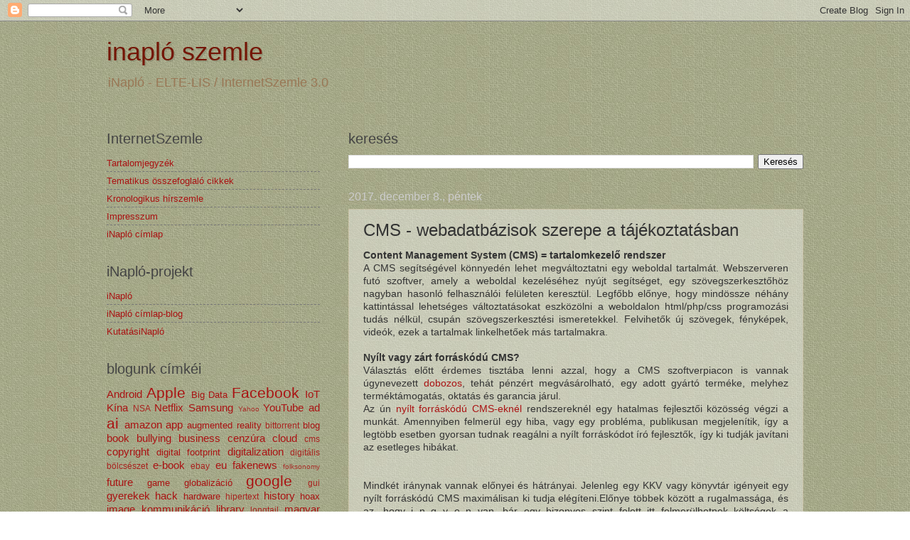

--- FILE ---
content_type: text/html; charset=UTF-8
request_url: http://internetszemle.blogspot.com/2017/12/cms-webadatbazisok-szerepe.html
body_size: 22051
content:
<!DOCTYPE html>
<html class='v2' dir='ltr' lang='hu'>
<head>
<link href='https://www.blogger.com/static/v1/widgets/335934321-css_bundle_v2.css' rel='stylesheet' type='text/css'/>
<meta content='width=1100' name='viewport'/>
<meta content='text/html; charset=UTF-8' http-equiv='Content-Type'/>
<meta content='blogger' name='generator'/>
<link href='http://internetszemle.blogspot.com/favicon.ico' rel='icon' type='image/x-icon'/>
<link href='http://internetszemle.blogspot.com/2017/12/cms-webadatbazisok-szerepe.html' rel='canonical'/>
<link rel="alternate" type="application/atom+xml" title="inapló szemle - Atom" href="http://internetszemle.blogspot.com/feeds/posts/default" />
<link rel="alternate" type="application/rss+xml" title="inapló szemle - RSS" href="http://internetszemle.blogspot.com/feeds/posts/default?alt=rss" />
<link rel="service.post" type="application/atom+xml" title="inapló szemle - Atom" href="https://www.blogger.com/feeds/8050918773053224096/posts/default" />

<link rel="alternate" type="application/atom+xml" title="inapló szemle - Atom" href="http://internetszemle.blogspot.com/feeds/1879698171915500982/comments/default" />
<!--Can't find substitution for tag [blog.ieCssRetrofitLinks]-->
<link href='https://blogger.googleusercontent.com/img/b/R29vZ2xl/AVvXsEhbCiGxoDem5yjmR97wV1420VsM6aprdBUbKmMXNZ7k5FJsiZlPFhqVNaxxVZ0_6VS_f32IAo4FMBIjYFKqgSIUHSLopnu9ZXcjFui4MScaFIH3nWtftchrVFadzMbywWNzbwJKgjs8LTo/s200/Wordpress.png' rel='image_src'/>
<meta content='http://internetszemle.blogspot.com/2017/12/cms-webadatbazisok-szerepe.html' property='og:url'/>
<meta content='CMS - webadatbázisok szerepe a tájékoztatásban ' property='og:title'/>
<meta content=' Content Management System (CMS) = tartalomkezelő rendszer   A CMS segítségével könnyedén lehet megváltoztatni egy weboldal tartalmát. Websz...' property='og:description'/>
<meta content='https://blogger.googleusercontent.com/img/b/R29vZ2xl/AVvXsEhbCiGxoDem5yjmR97wV1420VsM6aprdBUbKmMXNZ7k5FJsiZlPFhqVNaxxVZ0_6VS_f32IAo4FMBIjYFKqgSIUHSLopnu9ZXcjFui4MScaFIH3nWtftchrVFadzMbywWNzbwJKgjs8LTo/w1200-h630-p-k-no-nu/Wordpress.png' property='og:image'/>
<title>inapló szemle: CMS - webadatbázisok szerepe a tájékoztatásban </title>
<style id='page-skin-1' type='text/css'><!--
/*
-----------------------------------------------
Blogger Template Style
Name:     Watermark
Designer: Blogger
URL:      www.blogger.com
----------------------------------------------- */
/* Use this with templates/1ktemplate-*.html */
/* Content
----------------------------------------------- */
body {
font: normal normal 14px Arial, Tahoma, Helvetica, FreeSans, sans-serif;
color: #333333;
background: transparent url(http://4.bp.blogspot.com/-YNjOyYrwvO0/UkAe-Wb0rgI/AAAAAAAAiRY/KHM_5y2oOYw/s0/_drapp0g.jpg) repeat scroll top left;
}
html body .content-outer {
min-width: 0;
max-width: 100%;
width: 100%;
}
.content-outer {
font-size: 92%;
}
a:link {
text-decoration:none;
color: #aa1313;
}
a:visited {
text-decoration:none;
color: #660000;
}
a:hover {
text-decoration:underline;
color: #ffffff;
}
.body-fauxcolumns .cap-top {
margin-top: 30px;
background: transparent none no-repeat scroll center center;
height: 121px;
}
.content-inner {
padding: 0;
}
/* Header
----------------------------------------------- */
.header-inner .Header .titlewrapper,
.header-inner .Header .descriptionwrapper {
padding-left: 20px;
padding-right: 20px;
}
.Header h1 {
font: normal normal 36px Impact, sans-serif;
color: #741606;
text-shadow: 2px 2px rgba(0, 0, 0, .1);
}
.Header h1 a {
color: #741606;
}
.Header .description {
font-size: 140%;
color: #997755;
}
/* Tabs
----------------------------------------------- */
.tabs-inner .section {
margin: 0 20px;
}
.tabs-inner .PageList, .tabs-inner .LinkList, .tabs-inner .Labels {
margin-left: -11px;
margin-right: -11px;
background-color: transparent;
border-top: 0 solid #ffffff;
border-bottom: 0 solid #ffffff;
-moz-box-shadow: 0 0 0 rgba(0, 0, 0, .3);
-webkit-box-shadow: 0 0 0 rgba(0, 0, 0, .3);
-goog-ms-box-shadow: 0 0 0 rgba(0, 0, 0, .3);
box-shadow: 0 0 0 rgba(0, 0, 0, .3);
}
.tabs-inner .PageList .widget-content,
.tabs-inner .LinkList .widget-content,
.tabs-inner .Labels .widget-content {
margin: -3px -11px;
background: transparent none  no-repeat scroll right;
}
.tabs-inner .widget ul {
padding: 2px 25px;
max-height: 34px;
background: transparent none no-repeat scroll left;
}
.tabs-inner .widget li {
border: none;
}
.tabs-inner .widget li a {
display: inline-block;
padding: .25em 1em;
font: normal normal 20px Georgia, Utopia, 'Palatino Linotype', Palatino, serif;
color: #cc3300;
border-right: 1px solid #c0a154;
}
.tabs-inner .widget li:first-child a {
border-left: 1px solid #c0a154;
}
.tabs-inner .widget li.selected a, .tabs-inner .widget li a:hover {
color: #000000;
}
/* Headings
----------------------------------------------- */
h2 {
font: normal normal 20px Impact, sans-serif;
color: #444444;
margin: 0 0 .5em;
}
h2.date-header {
font: normal normal 16px Arial, Tahoma, Helvetica, FreeSans, sans-serif;
color: #cccccc;
}
/* Main
----------------------------------------------- */
.main-inner .column-center-inner,
.main-inner .column-left-inner,
.main-inner .column-right-inner {
padding: 0 5px;
}
.main-outer {
margin-top: 0;
background: transparent none no-repeat scroll top left;
}
.main-inner {
padding-top: 30px;
}
.main-cap-top {
position: relative;
}
.main-cap-top .cap-right {
position: absolute;
height: 0;
width: 100%;
bottom: 0;
background: transparent none repeat-x scroll bottom center;
}
.main-cap-top .cap-left {
position: absolute;
height: 245px;
width: 280px;
right: 0;
bottom: 0;
background: transparent none no-repeat scroll bottom left;
}
/* Posts
----------------------------------------------- */
.post-outer {
padding: 15px 20px;
margin: 0 0 25px;
background: transparent url(https://resources.blogblog.com/blogblog/data/1kt/watermark/post_background_birds.png) repeat scroll top left;
_background-image: none;
border: dotted 1px #ccbb99;
-moz-box-shadow: 0 0 0 rgba(0, 0, 0, .1);
-webkit-box-shadow: 0 0 0 rgba(0, 0, 0, .1);
-goog-ms-box-shadow: 0 0 0 rgba(0, 0, 0, .1);
box-shadow: 0 0 0 rgba(0, 0, 0, .1);
}
h3.post-title {
font: normal normal 24px Arial, Tahoma, Helvetica, FreeSans, sans-serif;
margin: 0;
}
.comments h4 {
font: normal normal 24px Arial, Tahoma, Helvetica, FreeSans, sans-serif;
margin: 1em 0 0;
}
.post-body {
font-size: 105%;
line-height: 1.5;
position: relative;
}
.post-header {
margin: 0 0 1em;
color: #444444;
}
.post-footer {
margin: 10px 0 0;
padding: 10px 0 0;
color: #444444;
border-top: dashed 1px #777777;
}
#blog-pager {
font-size: 140%
}
#comments .comment-author {
padding-top: 1.5em;
border-top: dashed 1px #777777;
background-position: 0 1.5em;
}
#comments .comment-author:first-child {
padding-top: 0;
border-top: none;
}
.avatar-image-container {
margin: .2em 0 0;
}
/* Comments
----------------------------------------------- */
.comments .comments-content .icon.blog-author {
background-repeat: no-repeat;
background-image: url([data-uri]);
}
.comments .comments-content .loadmore a {
border-top: 1px solid #777777;
border-bottom: 1px solid #777777;
}
.comments .continue {
border-top: 2px solid #777777;
}
/* Widgets
----------------------------------------------- */
.widget ul, .widget #ArchiveList ul.flat {
padding: 0;
list-style: none;
}
.widget ul li, .widget #ArchiveList ul.flat li {
padding: .35em 0;
text-indent: 0;
border-top: dashed 1px #777777;
}
.widget ul li:first-child, .widget #ArchiveList ul.flat li:first-child {
border-top: none;
}
.widget .post-body ul {
list-style: disc;
}
.widget .post-body ul li {
border: none;
}
.widget .zippy {
color: #777777;
}
.post-body img, .post-body .tr-caption-container, .Profile img, .Image img,
.BlogList .item-thumbnail img {
padding: 5px;
background: #fff;
-moz-box-shadow: 1px 1px 5px rgba(0, 0, 0, .5);
-webkit-box-shadow: 1px 1px 5px rgba(0, 0, 0, .5);
-goog-ms-box-shadow: 1px 1px 5px rgba(0, 0, 0, .5);
box-shadow: 1px 1px 5px rgba(0, 0, 0, .5);
}
.post-body img, .post-body .tr-caption-container {
padding: 8px;
}
.post-body .tr-caption-container {
color: #333333;
}
.post-body .tr-caption-container img {
padding: 0;
background: transparent;
border: none;
-moz-box-shadow: 0 0 0 rgba(0, 0, 0, .1);
-webkit-box-shadow: 0 0 0 rgba(0, 0, 0, .1);
-goog-ms-box-shadow: 0 0 0 rgba(0, 0, 0, .1);
box-shadow: 0 0 0 rgba(0, 0, 0, .1);
}
/* Footer
----------------------------------------------- */
.footer-outer {
color:#444444;
background: transparent url(https://resources.blogblog.com/blogblog/data/1kt/watermark/body_background_navigator.png) repeat scroll top left;
}
.footer-outer a {
color: #9d2424;
}
.footer-outer a:visited {
color: #660000;
}
.footer-outer a:hover {
color: #ffffff;
}
.footer-outer .widget h2 {
color: #666666;
}
/* Mobile
----------------------------------------------- */
body.mobile  {
background-size: 100% auto;
}
.mobile .body-fauxcolumn-outer {
background: transparent none repeat scroll top left;
}
html .mobile .mobile-date-outer {
border-bottom: none;
background: transparent url(https://resources.blogblog.com/blogblog/data/1kt/watermark/post_background_birds.png) repeat scroll top left;
_background-image: none;
margin-bottom: 10px;
}
.mobile .main-inner .date-outer {
padding: 0;
}
.mobile .main-inner .date-header {
margin: 10px;
}
.mobile .main-cap-top {
z-index: -1;
}
.mobile .content-outer {
font-size: 100%;
}
.mobile .post-outer {
padding: 10px;
}
.mobile .main-cap-top .cap-left {
background: transparent none no-repeat scroll bottom left;
}
.mobile .body-fauxcolumns .cap-top {
margin: 0;
}
.mobile-link-button {
background: transparent url(https://resources.blogblog.com/blogblog/data/1kt/watermark/post_background_birds.png) repeat scroll top left;
}
.mobile-link-button a:link, .mobile-link-button a:visited {
color: #aa1313;
}
.mobile-index-date .date-header {
color: #cccccc;
}
.mobile-index-contents {
color: #333333;
}
.mobile .tabs-inner .section {
margin: 0;
}
.mobile .tabs-inner .PageList {
margin-left: 0;
margin-right: 0;
}
.mobile .tabs-inner .PageList .widget-content {
margin: 0;
color: #000000;
background: transparent url(https://resources.blogblog.com/blogblog/data/1kt/watermark/post_background_birds.png) repeat scroll top left;
}
.mobile .tabs-inner .PageList .widget-content .pagelist-arrow {
border-left: 1px solid #c0a154;
}

--></style>
<style id='template-skin-1' type='text/css'><!--
body {
min-width: 1020px;
}
.content-outer, .content-fauxcolumn-outer, .region-inner {
min-width: 1020px;
max-width: 1020px;
_width: 1020px;
}
.main-inner .columns {
padding-left: 340px;
padding-right: 0px;
}
.main-inner .fauxcolumn-center-outer {
left: 340px;
right: 0px;
/* IE6 does not respect left and right together */
_width: expression(this.parentNode.offsetWidth -
parseInt("340px") -
parseInt("0px") + 'px');
}
.main-inner .fauxcolumn-left-outer {
width: 340px;
}
.main-inner .fauxcolumn-right-outer {
width: 0px;
}
.main-inner .column-left-outer {
width: 340px;
right: 100%;
margin-left: -340px;
}
.main-inner .column-right-outer {
width: 0px;
margin-right: -0px;
}
#layout {
min-width: 0;
}
#layout .content-outer {
min-width: 0;
width: 800px;
}
#layout .region-inner {
min-width: 0;
width: auto;
}
body#layout div.add_widget {
padding: 8px;
}
body#layout div.add_widget a {
margin-left: 32px;
}
--></style>
<style>
    body {background-image:url(http\:\/\/4.bp.blogspot.com\/-YNjOyYrwvO0\/UkAe-Wb0rgI\/AAAAAAAAiRY\/KHM_5y2oOYw\/s0\/_drapp0g.jpg);}
    
@media (max-width: 200px) { body {background-image:url(http\:\/\/4.bp.blogspot.com\/-YNjOyYrwvO0\/UkAe-Wb0rgI\/AAAAAAAAiRY\/KHM_5y2oOYw\/w200\/_drapp0g.jpg);}}
@media (max-width: 400px) and (min-width: 201px) { body {background-image:url(http\:\/\/4.bp.blogspot.com\/-YNjOyYrwvO0\/UkAe-Wb0rgI\/AAAAAAAAiRY\/KHM_5y2oOYw\/w400\/_drapp0g.jpg);}}
@media (max-width: 800px) and (min-width: 401px) { body {background-image:url(http\:\/\/4.bp.blogspot.com\/-YNjOyYrwvO0\/UkAe-Wb0rgI\/AAAAAAAAiRY\/KHM_5y2oOYw\/w800\/_drapp0g.jpg);}}
@media (max-width: 1200px) and (min-width: 801px) { body {background-image:url(http\:\/\/4.bp.blogspot.com\/-YNjOyYrwvO0\/UkAe-Wb0rgI\/AAAAAAAAiRY\/KHM_5y2oOYw\/w1200\/_drapp0g.jpg);}}
/* Last tag covers anything over one higher than the previous max-size cap. */
@media (min-width: 1201px) { body {background-image:url(http\:\/\/4.bp.blogspot.com\/-YNjOyYrwvO0\/UkAe-Wb0rgI\/AAAAAAAAiRY\/KHM_5y2oOYw\/w1600\/_drapp0g.jpg);}}
  </style>
<link href='https://www.blogger.com/dyn-css/authorization.css?targetBlogID=8050918773053224096&amp;zx=c876213d-cdf9-4b52-b40a-9be46b35ccce' media='none' onload='if(media!=&#39;all&#39;)media=&#39;all&#39;' rel='stylesheet'/><noscript><link href='https://www.blogger.com/dyn-css/authorization.css?targetBlogID=8050918773053224096&amp;zx=c876213d-cdf9-4b52-b40a-9be46b35ccce' rel='stylesheet'/></noscript>
<meta name='google-adsense-platform-account' content='ca-host-pub-1556223355139109'/>
<meta name='google-adsense-platform-domain' content='blogspot.com'/>

</head>
<body class='loading variant-birds'>
<div class='navbar section' id='navbar' name='Navbar'><div class='widget Navbar' data-version='1' id='Navbar1'><script type="text/javascript">
    function setAttributeOnload(object, attribute, val) {
      if(window.addEventListener) {
        window.addEventListener('load',
          function(){ object[attribute] = val; }, false);
      } else {
        window.attachEvent('onload', function(){ object[attribute] = val; });
      }
    }
  </script>
<div id="navbar-iframe-container"></div>
<script type="text/javascript" src="https://apis.google.com/js/platform.js"></script>
<script type="text/javascript">
      gapi.load("gapi.iframes:gapi.iframes.style.bubble", function() {
        if (gapi.iframes && gapi.iframes.getContext) {
          gapi.iframes.getContext().openChild({
              url: 'https://www.blogger.com/navbar/8050918773053224096?po\x3d1879698171915500982\x26origin\x3dhttp://internetszemle.blogspot.com',
              where: document.getElementById("navbar-iframe-container"),
              id: "navbar-iframe"
          });
        }
      });
    </script><script type="text/javascript">
(function() {
var script = document.createElement('script');
script.type = 'text/javascript';
script.src = '//pagead2.googlesyndication.com/pagead/js/google_top_exp.js';
var head = document.getElementsByTagName('head')[0];
if (head) {
head.appendChild(script);
}})();
</script>
</div></div>
<div class='body-fauxcolumns'>
<div class='fauxcolumn-outer body-fauxcolumn-outer'>
<div class='cap-top'>
<div class='cap-left'></div>
<div class='cap-right'></div>
</div>
<div class='fauxborder-left'>
<div class='fauxborder-right'></div>
<div class='fauxcolumn-inner'>
</div>
</div>
<div class='cap-bottom'>
<div class='cap-left'></div>
<div class='cap-right'></div>
</div>
</div>
</div>
<div class='content'>
<div class='content-fauxcolumns'>
<div class='fauxcolumn-outer content-fauxcolumn-outer'>
<div class='cap-top'>
<div class='cap-left'></div>
<div class='cap-right'></div>
</div>
<div class='fauxborder-left'>
<div class='fauxborder-right'></div>
<div class='fauxcolumn-inner'>
</div>
</div>
<div class='cap-bottom'>
<div class='cap-left'></div>
<div class='cap-right'></div>
</div>
</div>
</div>
<div class='content-outer'>
<div class='content-cap-top cap-top'>
<div class='cap-left'></div>
<div class='cap-right'></div>
</div>
<div class='fauxborder-left content-fauxborder-left'>
<div class='fauxborder-right content-fauxborder-right'></div>
<div class='content-inner'>
<header>
<div class='header-outer'>
<div class='header-cap-top cap-top'>
<div class='cap-left'></div>
<div class='cap-right'></div>
</div>
<div class='fauxborder-left header-fauxborder-left'>
<div class='fauxborder-right header-fauxborder-right'></div>
<div class='region-inner header-inner'>
<div class='header section' id='header' name='Fejléc'><div class='widget Header' data-version='1' id='Header1'>
<div id='header-inner'>
<div class='titlewrapper'>
<h1 class='title'>
<a href='http://internetszemle.blogspot.com/'>
inapló szemle
</a>
</h1>
</div>
<div class='descriptionwrapper'>
<p class='description'><span>iNapló - ELTE-LIS / InternetSzemle 3.0</span></p>
</div>
</div>
</div></div>
</div>
</div>
<div class='header-cap-bottom cap-bottom'>
<div class='cap-left'></div>
<div class='cap-right'></div>
</div>
</div>
</header>
<div class='tabs-outer'>
<div class='tabs-cap-top cap-top'>
<div class='cap-left'></div>
<div class='cap-right'></div>
</div>
<div class='fauxborder-left tabs-fauxborder-left'>
<div class='fauxborder-right tabs-fauxborder-right'></div>
<div class='region-inner tabs-inner'>
<div class='tabs no-items section' id='crosscol' name='Oszlopokon keresztül ívelő szakasz'></div>
<div class='tabs no-items section' id='crosscol-overflow' name='Cross-Column 2'></div>
</div>
</div>
<div class='tabs-cap-bottom cap-bottom'>
<div class='cap-left'></div>
<div class='cap-right'></div>
</div>
</div>
<div class='main-outer'>
<div class='main-cap-top cap-top'>
<div class='cap-left'></div>
<div class='cap-right'></div>
</div>
<div class='fauxborder-left main-fauxborder-left'>
<div class='fauxborder-right main-fauxborder-right'></div>
<div class='region-inner main-inner'>
<div class='columns fauxcolumns'>
<div class='fauxcolumn-outer fauxcolumn-center-outer'>
<div class='cap-top'>
<div class='cap-left'></div>
<div class='cap-right'></div>
</div>
<div class='fauxborder-left'>
<div class='fauxborder-right'></div>
<div class='fauxcolumn-inner'>
</div>
</div>
<div class='cap-bottom'>
<div class='cap-left'></div>
<div class='cap-right'></div>
</div>
</div>
<div class='fauxcolumn-outer fauxcolumn-left-outer'>
<div class='cap-top'>
<div class='cap-left'></div>
<div class='cap-right'></div>
</div>
<div class='fauxborder-left'>
<div class='fauxborder-right'></div>
<div class='fauxcolumn-inner'>
</div>
</div>
<div class='cap-bottom'>
<div class='cap-left'></div>
<div class='cap-right'></div>
</div>
</div>
<div class='fauxcolumn-outer fauxcolumn-right-outer'>
<div class='cap-top'>
<div class='cap-left'></div>
<div class='cap-right'></div>
</div>
<div class='fauxborder-left'>
<div class='fauxborder-right'></div>
<div class='fauxcolumn-inner'>
</div>
</div>
<div class='cap-bottom'>
<div class='cap-left'></div>
<div class='cap-right'></div>
</div>
</div>
<!-- corrects IE6 width calculation -->
<div class='columns-inner'>
<div class='column-center-outer'>
<div class='column-center-inner'>
<div class='main section' id='main' name='Elsődleges'><div class='widget BlogSearch' data-version='1' id='BlogSearch1'>
<h2 class='title'>keresés</h2>
<div class='widget-content'>
<div id='BlogSearch1_form'>
<form action='http://internetszemle.blogspot.com/search' class='gsc-search-box' target='_top'>
<table cellpadding='0' cellspacing='0' class='gsc-search-box'>
<tbody>
<tr>
<td class='gsc-input'>
<input autocomplete='off' class='gsc-input' name='q' size='10' title='search' type='text' value=''/>
</td>
<td class='gsc-search-button'>
<input class='gsc-search-button' title='search' type='submit' value='Keresés'/>
</td>
</tr>
</tbody>
</table>
</form>
</div>
</div>
<div class='clear'></div>
</div><div class='widget Blog' data-version='1' id='Blog1'>
<div class='blog-posts hfeed'>

          <div class="date-outer">
        
<h2 class='date-header'><span>2017. december 8., péntek</span></h2>

          <div class="date-posts">
        
<div class='post-outer'>
<div class='post hentry uncustomized-post-template' itemprop='blogPost' itemscope='itemscope' itemtype='http://schema.org/BlogPosting'>
<meta content='https://blogger.googleusercontent.com/img/b/R29vZ2xl/AVvXsEhbCiGxoDem5yjmR97wV1420VsM6aprdBUbKmMXNZ7k5FJsiZlPFhqVNaxxVZ0_6VS_f32IAo4FMBIjYFKqgSIUHSLopnu9ZXcjFui4MScaFIH3nWtftchrVFadzMbywWNzbwJKgjs8LTo/s200/Wordpress.png' itemprop='image_url'/>
<meta content='8050918773053224096' itemprop='blogId'/>
<meta content='1879698171915500982' itemprop='postId'/>
<a name='1879698171915500982'></a>
<h3 class='post-title entry-title' itemprop='name'>
CMS - webadatbázisok szerepe a tájékoztatásban 
</h3>
<div class='post-header'>
<div class='post-header-line-1'></div>
</div>
<div class='post-body entry-content' id='post-body-1879698171915500982' itemprop='description articleBody'>
<div dir="ltr" style="line-height: 1.38; margin-bottom: 0pt; margin-top: 0pt;">
<b style="font-family: arial; white-space: pre-wrap;">Content Management System (CMS) = tartalomkezelő rendszer</b><br />
<div style="text-align: justify;">
<span style="font-family: &quot;arial&quot;;"><span style="white-space: pre-wrap;">A CMS segítségével könnyedén lehet megváltoztatni egy weboldal tartalmát. Webszerveren futó szoftver, amely a weboldal kezeléséhez nyújt segítséget, egy szövegszerkesztőhöz nagyban hasonló felhasználói felületen keresztül. Legfőbb előnye, hogy mindössze néhány kattintással lehetséges változtatásokat eszközölni a weboldalon html/php/css programozási tudás nélkül, csupán szövegszerkesztési ismeretekkel. Felvihetők új szövegek, fényképek, videók, ezek a tartalmak linkelhetőek más tartalmakra.</span></span></div>
<span style="font-family: &quot;arial&quot;;"><span style="white-space: pre-wrap;"><br /></span></span>
<span style="font-family: &quot;arial&quot;;"><span style="white-space: pre-wrap;"><b>Nyílt vagy zárt forráskódú CMS?</b></span></span><br />
<div style="text-align: justify;">
<span style="font-family: &quot;arial&quot;;"><span style="white-space: pre-wrap;">Választás előtt érdemes tisztába lenni azzal, hogy a CMS szoftverpiacon is vannak úgynevezett <a href="https://hu.wikipedia.org/wiki/A_szoftverkiad%C3%A1s_%C3%A9letciklusa">dobozos</a>, tehát pénzért megvásárolható, egy adott gyártó terméke, melyhez terméktámogatás, oktatás és garancia járul.</span></span></div>
<div style="text-align: justify;">
<span style="font-family: &quot;arial&quot;; white-space: pre-wrap;">Az ún <a href="https://hu.wikipedia.org/wiki/Ny%C3%ADlt_forr%C3%A1sk%C3%B3d%C3%BA_szoftver">nyílt forráskódú CMS-eknél</a> rendszereknél egy hatalmas fejlesztői közösség végzi a munkát. </span><span style="font-family: &quot;arial&quot;; white-space: pre-wrap;">Amennyiben felmerül egy hiba, vagy egy probléma, publikusan megjelenítik, így a legtöbb esetben gyorsan tudnak reagálni a nyílt forráskódot író fejlesztők, így ki tudják javítani az esetleges hibákat.</span></div>
<div style="text-align: justify;">
<span style="font-family: &quot;arial&quot;; white-space: pre-wrap;"></span><br />
<a name="more"></a><span style="font-family: &quot;arial&quot;; white-space: pre-wrap;"><br /></span></div>
<div style="text-align: justify;">
<span style="font-family: &quot;arial&quot;; white-space: pre-wrap;">Mindkét iránynak vannak előnyei és hátrányai. Jelenleg egy KKV vagy könyvtár igényeit egy nyílt forráskódú CMS maximálisan ki tudja elégíteni.Előnye többek között a rugalmassága, és az, hogy i n g y e n van, bár egy bizonyos szint felett itt felmerülhetnek költségek a fejlesztéssel.</span></div>
<div style="text-align: justify;">
<br /></div>
<span style="font-family: &quot;arial&quot;;"><span style="white-space: pre-wrap;"><b>Melyek a legnépszerűbb open source CMS-ek?</b></span></span><br />
<span style="font-family: &quot;arial&quot;;"><span style="white-space: pre-wrap;"><b><br /></b></span></span>
<br />
<div class="separator" style="clear: both; text-align: center;">
<a href="https://blogger.googleusercontent.com/img/b/R29vZ2xl/AVvXsEhbCiGxoDem5yjmR97wV1420VsM6aprdBUbKmMXNZ7k5FJsiZlPFhqVNaxxVZ0_6VS_f32IAo4FMBIjYFKqgSIUHSLopnu9ZXcjFui4MScaFIH3nWtftchrVFadzMbywWNzbwJKgjs8LTo/s1600/Wordpress.png" imageanchor="1" style="clear: left; float: left; margin-bottom: 1em; margin-right: 1em;"><img border="0" data-original-height="310" data-original-width="499" height="123" src="https://blogger.googleusercontent.com/img/b/R29vZ2xl/AVvXsEhbCiGxoDem5yjmR97wV1420VsM6aprdBUbKmMXNZ7k5FJsiZlPFhqVNaxxVZ0_6VS_f32IAo4FMBIjYFKqgSIUHSLopnu9ZXcjFui4MScaFIH3nWtftchrVFadzMbywWNzbwJKgjs8LTo/s200/Wordpress.png" width="200" /></a></div>
<span style="font-family: &quot;arial&quot;;"><span style="white-space: pre-wrap;"><b>Wordpress</b></span></span><br />
<br />
<div style="text-align: justify;">
<span style="font-family: &quot;arial&quot;;"><span style="white-space: pre-wrap;">Napjainkban az egyik legelterjedtebb CMS rendszer, rengetek plugin és template érhető el hozzá, vagy akár egyedi sablon készítésére is ad lehetőséget. Nagyobb cégek &#8211; köztük a Coca-Cola, eBay, McDonalds, Xerox &#8211; is előszeretettel használják. Fejlődése töretlen, a többi CMS rendszerrel szemben első helyen áll a leggyakoribb </span></span><span style="font-family: &quot;arial&quot;; white-space: pre-wrap;">használatával. </span><b style="font-family: arial; white-space: pre-wrap;"><a href="https://www.wordpress.org/">https://www.wordpress.org/</a></b></div>
<br />
<span style="font-family: &quot;arial&quot;;"><span style="white-space: pre-wrap;"><br /></span></span>
<span style="font-family: &quot;arial&quot;;"><span style="font-family: &quot;arial&quot;; white-space: pre-wrap;"><br /></span></span>
<br />
<span style="font-family: &quot;arial&quot;;"><span style="font-family: &quot;arial&quot;; white-space: pre-wrap;"><br /></span></span>
<br />
<div class="separator" style="clear: both; text-align: center;">
<a href="https://blogger.googleusercontent.com/img/b/R29vZ2xl/AVvXsEhO4hkxrCXYT6WsGmEs6OFCp3zeKZc2R4aob5_7DU4yRPdfhXgyFTxRXT_YNopmUMJ_rcNy6U3pb2Kg8X3kV7QjDv47IBENP3HCt0CxKbUVcxvlE6oj-F6hXQqrWEFRoQ5eh4VTGr0pHIY/s1600/Joomla.png" imageanchor="1" style="clear: left; float: left; margin-bottom: 1em; margin-right: 1em;"><img border="0" data-original-height="275" data-original-width="331" height="165" src="https://blogger.googleusercontent.com/img/b/R29vZ2xl/AVvXsEhO4hkxrCXYT6WsGmEs6OFCp3zeKZc2R4aob5_7DU4yRPdfhXgyFTxRXT_YNopmUMJ_rcNy6U3pb2Kg8X3kV7QjDv47IBENP3HCt0CxKbUVcxvlE6oj-F6hXQqrWEFRoQ5eh4VTGr0pHIY/s200/Joomla.png" width="200" /></a></div>
<span style="font-family: &quot;arial&quot;;"><span style="white-space: pre-wrap;"><b>Joomla</b></span></span><br />
<div style="text-align: justify;">
<span style="font-family: &quot;arial&quot;;"><span style="white-space: pre-wrap;">Használata már kevésbé egyszerű a laikusok számára, ilyen CMS rendszer alkalmazásához már szükség van egy Joomla fejlesztőre, aki kívül-belül ismeri a rendszert. </span></span><b style="font-family: arial; white-space: pre-wrap;"><a href="https://www.joomla.org/">https://www.joomla.org/</a></b></div>
<span style="font-family: &quot;arial&quot;;"><span style="white-space: pre-wrap;"><b><br /></b></span></span>
<span style="font-family: &quot;arial&quot;;"><span style="white-space: pre-wrap;"><b><br /></b></span></span>
<span style="font-family: &quot;arial&quot;;"><span style="white-space: pre-wrap;"><b><br /></b></span></span>
<br />
<div class="separator" style="clear: both; text-align: center;">
<a href="https://blogger.googleusercontent.com/img/b/R29vZ2xl/AVvXsEhrkQBDECC1kqpQmXAYN_0zmQNokx3xuLVTiYuc1Wg54yLJd7rF8PxodJMgdpuG6nUdbwQngEWAFRjcgV_a7VVVcYW1MZXBY_h1OUEKYo1j33L8gmaTh1eFPpydLVd96RTwWTicPWY6vk4/s1600/Drupal.png" imageanchor="1" style="clear: left; float: left; margin-bottom: 1em; margin-right: 1em;"><img border="0" data-original-height="513" data-original-width="500" height="200" src="https://blogger.googleusercontent.com/img/b/R29vZ2xl/AVvXsEhrkQBDECC1kqpQmXAYN_0zmQNokx3xuLVTiYuc1Wg54yLJd7rF8PxodJMgdpuG6nUdbwQngEWAFRjcgV_a7VVVcYW1MZXBY_h1OUEKYo1j33L8gmaTh1eFPpydLVd96RTwWTicPWY6vk4/s200/Drupal.png" width="194" /></a></div>
<span style="font-family: &quot;arial&quot;;"><span style="white-space: pre-wrap;"><b>Drupal</b></span></span><br />
<div style="text-align: justify;">
<span style="font-family: &quot;arial&quot;;"><span style="white-space: pre-wrap;">A Drupal egy olyan CMS rendszer, amely használatához jóval nagyobb fejlesztői hozzáértés szükséges. Igazi nagy előnye a biztonság és a gyorsaság, de a többi tartalomkezelő rendszert is kellőképpen lehet fejleszteni ezeken a tereken. </span></span><a href="https://www.drupal.org/" style="font-family: arial; white-space: pre-wrap;"><b>https://www.drupal.org/</b></a></div>
<br />
<span style="font-family: &quot;arial&quot;;"><span style="white-space: pre-wrap;"><b><br /></b></span></span>
<span style="font-family: &quot;arial&quot;;"><span style="white-space: pre-wrap;"><b><br /></b></span></span>
<span style="font-family: &quot;arial&quot;;"><span style="white-space: pre-wrap;"><b><br /></b></span></span>
<span style="font-family: &quot;arial&quot;;"><span style="white-space: pre-wrap;"><b><br /></b></span></span>
<span style="font-family: &quot;arial&quot;;"><span style="white-space: pre-wrap;"><b>Zárt forráskód</b></span></span><br />
<div style="text-align: justify;">
<span style="font-family: &quot;arial&quot;;"><span style="white-space: pre-wrap;">Könyvtárak számára több megoldás is létezik a magyar piacon. Mindegyiknek alapvető célja, hogy az IKR, WEBOPAC és maga a könyvtár honlapja egy felületen legyen kezelhető, integráltan működjenek egymással. </span></span></div>
<div style="text-align: justify;">
<span style="font-family: &quot;arial&quot;;"><span style="white-space: pre-wrap;"><br /></span></span></div>
<div style="text-align: justify;">
<span style="font-family: &quot;arial&quot;;"><span style="white-space: pre-wrap;">Gyakran előfordul, hogy egy cég kiinduló keretrendszere nyílt forrású, és ehhez teszik hozzá a saját, zárt fejlesztésüket.
Erre jó példa a magyar Monguz Kft.  <a href="https://qulto.eu/web/portal/portal-hu">Quilto Attract</a> szoftvere, amely a nyílt forrású <a href="https://hu.wikipedia.org/wiki/Liferay">Liferay keretrendszerre </a>épülő Portál rendszer, és a közgyűjteményi intézmények számára lehetővé teszi cikkek, hírek, események interaktív publikálását.</span></span></div>
<span style="font-family: &quot;arial&quot;;"><span style="white-space: pre-wrap;"><b><br /></b></span></span>
<span style="font-family: &quot;arial&quot;;"><span style="white-space: pre-wrap;"><b><br /></b></span></span>
<span style="font-family: &quot;arial&quot;;"><span style="white-space: pre-wrap;"><b>Hol lehet használni a könyvtári tájékoztatásban?</b></span></span><br />
<div style="text-align: justify;">
<span style="font-family: &quot;arial&quot;;"><span style="white-space: pre-wrap;">Egy open source CMS-el <u>költséghatékonyan, gyorsan</u> készíthető el egy könyvtár honlapja, blogoldala. </span></span></div>
<div style="text-align: justify;">
<span style="font-family: &quot;arial&quot;;"><span style="white-space: pre-wrap;"><br /></span></span></div>
<div style="text-align: justify;">
<span style="font-family: &quot;arial&quot;;"><span style="white-space: pre-wrap;">A nem gyakran változó tartalmakon túl az igazi nagy segítséget a napi/heti szinten változó tartalmak publikáláshoz adja: események, új beszerzések, kölcsönzéssel kapcsolatos információk megosztása. </span></span></div>
<div style="text-align: justify;">
<span style="font-family: &quot;arial&quot;; white-space: pre-wrap;"><br /></span></div>
<div style="text-align: justify;">
<span style="font-family: &quot;arial&quot;; white-space: pre-wrap;">A könyvtáros ismeri a legjobban az olvasói érdeklődési körét, szokásait, így egyértelmű, hogy ő képes a legjobb, az olvasói ízléséhez, elvárásaihoz igazodó könyvismertetést írni, vagy könyvtári programot ajánlani.</span></div>
</div>
<div dir="ltr" style="background-color: white; line-height: 1.38; margin-bottom: 11pt; margin-top: 0pt; text-align: justify;">
<br /></div>
<div>
<br /></div>
<div style='clear: both;'></div>
</div>
<div class='post-footer'>
<div class='post-footer-line post-footer-line-1'>
<span class='post-author vcard'>
Bejegyezte:
<span class='fn' itemprop='author' itemscope='itemscope' itemtype='http://schema.org/Person'>
<span itemprop='name'>Berg</span>
</span>
</span>
<span class='post-timestamp'>
dátum:
<meta content='http://internetszemle.blogspot.com/2017/12/cms-webadatbazisok-szerepe.html' itemprop='url'/>
<a class='timestamp-link' href='http://internetszemle.blogspot.com/2017/12/cms-webadatbazisok-szerepe.html' rel='bookmark' title='permanent link'><abbr class='published' itemprop='datePublished' title='2017-12-08T10:21:00+01:00'>10:21</abbr></a>
</span>
<span class='post-comment-link'>
</span>
<span class='post-icons'>
<span class='item-control blog-admin pid-1056957612'>
<a href='https://www.blogger.com/post-edit.g?blogID=8050918773053224096&postID=1879698171915500982&from=pencil' title='Bejegyzés szerkesztése'>
<img alt='' class='icon-action' height='18' src='https://resources.blogblog.com/img/icon18_edit_allbkg.gif' width='18'/>
</a>
</span>
</span>
<div class='post-share-buttons goog-inline-block'>
<a class='goog-inline-block share-button sb-email' href='https://www.blogger.com/share-post.g?blogID=8050918773053224096&postID=1879698171915500982&target=email' target='_blank' title='Küldés e-mailben'><span class='share-button-link-text'>Küldés e-mailben</span></a><a class='goog-inline-block share-button sb-blog' href='https://www.blogger.com/share-post.g?blogID=8050918773053224096&postID=1879698171915500982&target=blog' onclick='window.open(this.href, "_blank", "height=270,width=475"); return false;' target='_blank' title='BlogThis!'><span class='share-button-link-text'>BlogThis!</span></a><a class='goog-inline-block share-button sb-twitter' href='https://www.blogger.com/share-post.g?blogID=8050918773053224096&postID=1879698171915500982&target=twitter' target='_blank' title='Megosztás az X-en'><span class='share-button-link-text'>Megosztás az X-en</span></a><a class='goog-inline-block share-button sb-facebook' href='https://www.blogger.com/share-post.g?blogID=8050918773053224096&postID=1879698171915500982&target=facebook' onclick='window.open(this.href, "_blank", "height=430,width=640"); return false;' target='_blank' title='Megosztás a Facebookon'><span class='share-button-link-text'>Megosztás a Facebookon</span></a><a class='goog-inline-block share-button sb-pinterest' href='https://www.blogger.com/share-post.g?blogID=8050918773053224096&postID=1879698171915500982&target=pinterest' target='_blank' title='Megosztás a Pinteresten'><span class='share-button-link-text'>Megosztás a Pinteresten</span></a>
</div>
</div>
<div class='post-footer-line post-footer-line-2'>
<span class='post-labels'>
Címkék:
<a href='http://internetszemle.blogspot.com/search/label/_cikk' rel='tag'>_cikk</a>,
<a href='http://internetszemle.blogspot.com/search/label/cms' rel='tag'>cms</a>
</span>
</div>
<div class='post-footer-line post-footer-line-3'>
<span class='post-location'>
</span>
</div>
</div>
</div>
<div class='comments' id='comments'>
<a name='comments'></a>
<h4>Nincsenek megjegyzések:</h4>
<div id='Blog1_comments-block-wrapper'>
<dl class='avatar-comment-indent' id='comments-block'>
</dl>
</div>
<p class='comment-footer'>
<div class='comment-form'>
<a name='comment-form'></a>
<h4 id='comment-post-message'>Megjegyzés küldése</h4>
<p>
</p>
<a href='https://www.blogger.com/comment/frame/8050918773053224096?po=1879698171915500982&hl=hu&saa=85391&origin=http://internetszemle.blogspot.com' id='comment-editor-src'></a>
<iframe allowtransparency='true' class='blogger-iframe-colorize blogger-comment-from-post' frameborder='0' height='410px' id='comment-editor' name='comment-editor' src='' width='100%'></iframe>
<script src='https://www.blogger.com/static/v1/jsbin/2830521187-comment_from_post_iframe.js' type='text/javascript'></script>
<script type='text/javascript'>
      BLOG_CMT_createIframe('https://www.blogger.com/rpc_relay.html');
    </script>
</div>
</p>
</div>
</div>

        </div></div>
      
</div>
<div class='blog-pager' id='blog-pager'>
<span id='blog-pager-newer-link'>
<a class='blog-pager-newer-link' href='http://internetszemle.blogspot.com/2017/12/eladnam-lakasom-de-kinek-nem-avagy.html' id='Blog1_blog-pager-newer-link' title='Újabb bejegyzés'>Újabb bejegyzés</a>
</span>
<span id='blog-pager-older-link'>
<a class='blog-pager-older-link' href='http://internetszemle.blogspot.com/2017/12/a-pc-gui-grafikus-kezelofelulet-es-dtp.html' id='Blog1_blog-pager-older-link' title='Régebbi bejegyzés'>Régebbi bejegyzés</a>
</span>
<a class='home-link' href='http://internetszemle.blogspot.com/'>Főoldal</a>
</div>
<div class='clear'></div>
<div class='post-feeds'>
<div class='feed-links'>
Feliratkozás:
<a class='feed-link' href='http://internetszemle.blogspot.com/feeds/1879698171915500982/comments/default' target='_blank' type='application/atom+xml'>Megjegyzések küldése (Atom)</a>
</div>
</div>
</div></div>
</div>
</div>
<div class='column-left-outer'>
<div class='column-left-inner'>
<aside>
<div class='sidebar section' id='sidebar-left-1'><div class='widget LinkList' data-version='1' id='LinkList1'>
<h2>InternetSzemle</h2>
<div class='widget-content'>
<ul>
<li><a href='http://internetszemle.blogspot.hu/search/label/_cover'>Tartalomjegyzék</a></li>
<li><a href='http://internetszemle.blogspot.hu/search/label/_cikk'>Tematikus összefoglaló cikkek</a></li>
<li><a href='http://internetszemle.blogspot.hu/search/label/_szemle'>Kronologikus hírszemle</a></li>
<li><a href='http://fodorjanos.blogspot.hu/p/halozati-ismeretek.html'>Impresszum</a></li>
<li><a href='http://inaplo.hu/'>iNapló címlap</a></li>
</ul>
<div class='clear'></div>
</div>
</div><div class='widget LinkList' data-version='1' id='LinkList2'>
<h2>iNapló-projekt</h2>
<div class='widget-content'>
<ul>
<li><a href='http://inaplo.hu/'>iNapló</a></li>
<li><a href='http://infokusz.blogspot.com/'>iNapló címlap-blog</a></li>
<li><a href='https://kutatasinaplo.blogspot.com/search/label/_cover'>KutatásiNapló</a></li>
</ul>
<div class='clear'></div>
</div>
</div><div class='widget Label' data-version='1' id='Label1'>
<h2>blogunk címkéi</h2>
<div class='widget-content cloud-label-widget-content'>
<span class='label-size label-size-4'>
<a dir='ltr' href='http://internetszemle.blogspot.com/search/label/Android'>Android</a>
</span>
<span class='label-size label-size-5'>
<a dir='ltr' href='http://internetszemle.blogspot.com/search/label/Apple'>Apple</a>
</span>
<span class='label-size label-size-3'>
<a dir='ltr' href='http://internetszemle.blogspot.com/search/label/Big%20Data'>Big Data</a>
</span>
<span class='label-size label-size-5'>
<a dir='ltr' href='http://internetszemle.blogspot.com/search/label/Facebook'>Facebook</a>
</span>
<span class='label-size label-size-4'>
<a dir='ltr' href='http://internetszemle.blogspot.com/search/label/IoT'>IoT</a>
</span>
<span class='label-size label-size-4'>
<a dir='ltr' href='http://internetszemle.blogspot.com/search/label/K%C3%ADna'>Kína</a>
</span>
<span class='label-size label-size-2'>
<a dir='ltr' href='http://internetszemle.blogspot.com/search/label/NSA'>NSA</a>
</span>
<span class='label-size label-size-4'>
<a dir='ltr' href='http://internetszemle.blogspot.com/search/label/Netflix'>Netflix</a>
</span>
<span class='label-size label-size-4'>
<a dir='ltr' href='http://internetszemle.blogspot.com/search/label/Samsung'>Samsung</a>
</span>
<span class='label-size label-size-1'>
<a dir='ltr' href='http://internetszemle.blogspot.com/search/label/Yahoo'>Yahoo</a>
</span>
<span class='label-size label-size-4'>
<a dir='ltr' href='http://internetszemle.blogspot.com/search/label/YouTube'>YouTube</a>
</span>
<span class='label-size label-size-4'>
<a dir='ltr' href='http://internetszemle.blogspot.com/search/label/ad'>ad</a>
</span>
<span class='label-size label-size-5'>
<a dir='ltr' href='http://internetszemle.blogspot.com/search/label/ai'>ai</a>
</span>
<span class='label-size label-size-4'>
<a dir='ltr' href='http://internetszemle.blogspot.com/search/label/amazon'>amazon</a>
</span>
<span class='label-size label-size-4'>
<a dir='ltr' href='http://internetszemle.blogspot.com/search/label/app'>app</a>
</span>
<span class='label-size label-size-3'>
<a dir='ltr' href='http://internetszemle.blogspot.com/search/label/augmented%20reality'>augmented reality</a>
</span>
<span class='label-size label-size-2'>
<a dir='ltr' href='http://internetszemle.blogspot.com/search/label/bittorrent'>bittorrent</a>
</span>
<span class='label-size label-size-3'>
<a dir='ltr' href='http://internetszemle.blogspot.com/search/label/blog'>blog</a>
</span>
<span class='label-size label-size-4'>
<a dir='ltr' href='http://internetszemle.blogspot.com/search/label/book'>book</a>
</span>
<span class='label-size label-size-4'>
<a dir='ltr' href='http://internetszemle.blogspot.com/search/label/bullying'>bullying</a>
</span>
<span class='label-size label-size-4'>
<a dir='ltr' href='http://internetszemle.blogspot.com/search/label/business'>business</a>
</span>
<span class='label-size label-size-4'>
<a dir='ltr' href='http://internetszemle.blogspot.com/search/label/cenz%C3%BAra'>cenzúra</a>
</span>
<span class='label-size label-size-4'>
<a dir='ltr' href='http://internetszemle.blogspot.com/search/label/cloud'>cloud</a>
</span>
<span class='label-size label-size-2'>
<a dir='ltr' href='http://internetszemle.blogspot.com/search/label/cms'>cms</a>
</span>
<span class='label-size label-size-4'>
<a dir='ltr' href='http://internetszemle.blogspot.com/search/label/copyright'>copyright</a>
</span>
<span class='label-size label-size-3'>
<a dir='ltr' href='http://internetszemle.blogspot.com/search/label/digital%20footprint'>digital footprint</a>
</span>
<span class='label-size label-size-4'>
<a dir='ltr' href='http://internetszemle.blogspot.com/search/label/digitalization'>digitalization</a>
</span>
<span class='label-size label-size-2'>
<a dir='ltr' href='http://internetszemle.blogspot.com/search/label/digit%C3%A1lis%20b%C3%B6lcs%C3%A9szet'>digitális bölcsészet</a>
</span>
<span class='label-size label-size-4'>
<a dir='ltr' href='http://internetszemle.blogspot.com/search/label/e-book'>e-book</a>
</span>
<span class='label-size label-size-2'>
<a dir='ltr' href='http://internetszemle.blogspot.com/search/label/ebay'>ebay</a>
</span>
<span class='label-size label-size-4'>
<a dir='ltr' href='http://internetszemle.blogspot.com/search/label/eu'>eu</a>
</span>
<span class='label-size label-size-4'>
<a dir='ltr' href='http://internetszemle.blogspot.com/search/label/fakenews'>fakenews</a>
</span>
<span class='label-size label-size-1'>
<a dir='ltr' href='http://internetszemle.blogspot.com/search/label/folksonomy'>folksonomy</a>
</span>
<span class='label-size label-size-4'>
<a dir='ltr' href='http://internetszemle.blogspot.com/search/label/future'>future</a>
</span>
<span class='label-size label-size-3'>
<a dir='ltr' href='http://internetszemle.blogspot.com/search/label/game'>game</a>
</span>
<span class='label-size label-size-3'>
<a dir='ltr' href='http://internetszemle.blogspot.com/search/label/globaliz%C3%A1ci%C3%B3'>globalizáció</a>
</span>
<span class='label-size label-size-5'>
<a dir='ltr' href='http://internetszemle.blogspot.com/search/label/google'>google</a>
</span>
<span class='label-size label-size-2'>
<a dir='ltr' href='http://internetszemle.blogspot.com/search/label/gui'>gui</a>
</span>
<span class='label-size label-size-4'>
<a dir='ltr' href='http://internetszemle.blogspot.com/search/label/gyerekek'>gyerekek</a>
</span>
<span class='label-size label-size-4'>
<a dir='ltr' href='http://internetszemle.blogspot.com/search/label/hack'>hack</a>
</span>
<span class='label-size label-size-3'>
<a dir='ltr' href='http://internetszemle.blogspot.com/search/label/hardware'>hardware</a>
</span>
<span class='label-size label-size-2'>
<a dir='ltr' href='http://internetszemle.blogspot.com/search/label/hipertext'>hipertext</a>
</span>
<span class='label-size label-size-4'>
<a dir='ltr' href='http://internetszemle.blogspot.com/search/label/history'>history</a>
</span>
<span class='label-size label-size-3'>
<a dir='ltr' href='http://internetszemle.blogspot.com/search/label/hoax'>hoax</a>
</span>
<span class='label-size label-size-4'>
<a dir='ltr' href='http://internetszemle.blogspot.com/search/label/image'>image</a>
</span>
<span class='label-size label-size-4'>
<a dir='ltr' href='http://internetszemle.blogspot.com/search/label/kommunik%C3%A1ci%C3%B3'>kommunikáció</a>
</span>
<span class='label-size label-size-4'>
<a dir='ltr' href='http://internetszemle.blogspot.com/search/label/library'>library</a>
</span>
<span class='label-size label-size-2'>
<a dir='ltr' href='http://internetszemle.blogspot.com/search/label/longtail'>longtail</a>
</span>
<span class='label-size label-size-4'>
<a dir='ltr' href='http://internetszemle.blogspot.com/search/label/magyar'>magyar</a>
</span>
<span class='label-size label-size-3'>
<a dir='ltr' href='http://internetszemle.blogspot.com/search/label/marketing'>marketing</a>
</span>
<span class='label-size label-size-4'>
<a dir='ltr' href='http://internetszemle.blogspot.com/search/label/media'>media</a>
</span>
<span class='label-size label-size-4'>
<a dir='ltr' href='http://internetszemle.blogspot.com/search/label/microsoft'>microsoft</a>
</span>
<span class='label-size label-size-5'>
<a dir='ltr' href='http://internetszemle.blogspot.com/search/label/mobil'>mobil</a>
</span>
<span class='label-size label-size-4'>
<a dir='ltr' href='http://internetszemle.blogspot.com/search/label/money'>money</a>
</span>
<span class='label-size label-size-4'>
<a dir='ltr' href='http://internetszemle.blogspot.com/search/label/music'>music</a>
</span>
<span class='label-size label-size-3'>
<a dir='ltr' href='http://internetszemle.blogspot.com/search/label/neonomad'>neonomad</a>
</span>
<span class='label-size label-size-1'>
<a dir='ltr' href='http://internetszemle.blogspot.com/search/label/netbook'>netbook</a>
</span>
<span class='label-size label-size-3'>
<a dir='ltr' href='http://internetszemle.blogspot.com/search/label/netneutrality'>netneutrality</a>
</span>
<span class='label-size label-size-3'>
<a dir='ltr' href='http://internetszemle.blogspot.com/search/label/office'>office</a>
</span>
<span class='label-size label-size-3'>
<a dir='ltr' href='http://internetszemle.blogspot.com/search/label/os'>os</a>
</span>
<span class='label-size label-size-4'>
<a dir='ltr' href='http://internetszemle.blogspot.com/search/label/p2p'>p2p</a>
</span>
<span class='label-size label-size-5'>
<a dir='ltr' href='http://internetszemle.blogspot.com/search/label/privacy'>privacy</a>
</span>
<span class='label-size label-size-2'>
<a dir='ltr' href='http://internetszemle.blogspot.com/search/label/profilweb'>profilweb</a>
</span>
<span class='label-size label-size-3'>
<a dir='ltr' href='http://internetszemle.blogspot.com/search/label/reading'>reading</a>
</span>
<span class='label-size label-size-4'>
<a dir='ltr' href='http://internetszemle.blogspot.com/search/label/robot'>robot</a>
</span>
<span class='label-size label-size-2'>
<a dir='ltr' href='http://internetszemle.blogspot.com/search/label/rss'>rss</a>
</span>
<span class='label-size label-size-3'>
<a dir='ltr' href='http://internetszemle.blogspot.com/search/label/search'>search</a>
</span>
<span class='label-size label-size-5'>
<a dir='ltr' href='http://internetszemle.blogspot.com/search/label/security'>security</a>
</span>
<span class='label-size label-size-4'>
<a dir='ltr' href='http://internetszemle.blogspot.com/search/label/sharing%20economy'>sharing economy</a>
</span>
<span class='label-size label-size-4'>
<a dir='ltr' href='http://internetszemle.blogspot.com/search/label/shopping'>shopping</a>
</span>
<span class='label-size label-size-2'>
<a dir='ltr' href='http://internetszemle.blogspot.com/search/label/social%20engineering'>social engineering</a>
</span>
<span class='label-size label-size-5'>
<a dir='ltr' href='http://internetszemle.blogspot.com/search/label/socialnetwork'>socialnetwork</a>
</span>
<span class='label-size label-size-5'>
<a dir='ltr' href='http://internetszemle.blogspot.com/search/label/society'>society</a>
</span>
<span class='label-size label-size-3'>
<a dir='ltr' href='http://internetszemle.blogspot.com/search/label/startup'>startup</a>
</span>
<span class='label-size label-size-5'>
<a dir='ltr' href='http://internetszemle.blogspot.com/search/label/streaming'>streaming</a>
</span>
<span class='label-size label-size-3'>
<a dir='ltr' href='http://internetszemle.blogspot.com/search/label/tablet'>tablet</a>
</span>
<span class='label-size label-size-3'>
<a dir='ltr' href='http://internetszemle.blogspot.com/search/label/tanul%C3%A1s'>tanulás</a>
</span>
<span class='label-size label-size-4'>
<a dir='ltr' href='http://internetszemle.blogspot.com/search/label/tv'>tv</a>
</span>
<span class='label-size label-size-4'>
<a dir='ltr' href='http://internetszemle.blogspot.com/search/label/video'>video</a>
</span>
<span class='label-size label-size-3'>
<a dir='ltr' href='http://internetszemle.blogspot.com/search/label/virtual%20reality'>virtual reality</a>
</span>
<span class='label-size label-size-3'>
<a dir='ltr' href='http://internetszemle.blogspot.com/search/label/v%C3%ADrus'>vírus</a>
</span>
<span class='label-size label-size-3'>
<a dir='ltr' href='http://internetszemle.blogspot.com/search/label/wearable'>wearable</a>
</span>
<span class='label-size label-size-4'>
<a dir='ltr' href='http://internetszemle.blogspot.com/search/label/web'>web</a>
</span>
<span class='label-size label-size-3'>
<a dir='ltr' href='http://internetszemle.blogspot.com/search/label/wiki'>wiki</a>
</span>
<div class='clear'></div>
</div>
</div><div class='widget PageList' data-version='1' id='PageList1'>
<h2>ajánlott hírforrások</h2>
<div class='widget-content'>
<ul>
<li>
<a href='https://www.hwsw.hu/'>HWSW</a>
</li>
<li>
<a href='https://itcafe.hu/index.html'>IT cafe</a>
</li>
<li>
<a href='https://sg.hu/it-tech'>SG.hu /IT-Tech</a>
</li>
<li>
<a href='https://qubit.hu/category/tech'>Qubit/tech</a>
</li>
<li>
<a href='http://hvg.hu/tudomany'>HVG /Tech</a>
</li>
<li>
<a href='https://jelenbolajovobe.blog.hu/'>Jelenből a jövőbe</a>
</li>
<li>
<a href='https://pcworld.hu/'>PC World</a>
</li>
<li>
<a href='https://thenextweb.com/'>The Next Web</a>
</li>
<li>
<a href='https://www.theverge.com/tech'>The Verge</a>
</li>
</ul>
<div class='clear'></div>
</div>
</div><div class='widget HTML' data-version='1' id='HTML2'>
<h2 class='title'>hírgyűjtemény</h2>
<div class='widget-content'>
- <a href="https://www.diigo.com/profile/fodorjanos" style="font-weight: normal;" target="_blank">Webolvasónapló - Diigo</a><div><br /><div><b>- <a href="https://internetszemle.blogspot.com/p/hirgyujtemeny.html">Friss bejegyzések + címkék gyakoriság szerint</a></b></div><div style="font-weight: normal;"><br /></div><div><b>Címkék ABC-rendben:</b></div><div class="diigo-tags" style="font-weight: normal;"><div class="diigo-banner sidebar-title" style="font: bold 12px arial; margin-bottom: 5px;"><a href="https://www.diigo.com/"><img alt="diigo" height="16" src="https://www.diigo.com/images/ii_blue.gif" width="16" / /></a> <a href="https://www.diigo.com/cloud/fodorjanos">My Diigo Tags</a></div><script src="https://www.diigo.com/tools/tagrolls_script/fodorjanos?icon;size=11-23;color=cc3300-660000;title=My%20Diigo%20Tags;name;showadd;v=3" type="text/javascript"></script></div></div>
</div>
<div class='clear'></div>
</div><div class='widget PopularPosts' data-version='1' id='PopularPosts1'>
<h2>bejegyzések</h2>
<div class='widget-content popular-posts'>
<ul>
<li>
<div class='item-content'>
<div class='item-thumbnail'>
<a href='http://internetszemle.blogspot.com/2023/07/szemle-2023-tavasz.html' target='_blank'>
<img alt='' border='0' src='https://blogger.googleusercontent.com/img/b/R29vZ2xl/AVvXsEjbZzrsGMioRImUB4b4NAtR1BTdxVM1XJM5s9_XnVbTGrRh_BEgmSm6S0isRlgL41ETgiSxpaEjWANziCI2Iu_0r9UsmDXGNHPhvXLqimgwN_7zj-PtVEOSq7qfBrNEy-1E5LMbWfP2D5HgUz7doCTP2QBHLnFsRF52EeZ0s_yzWNd6-ZoIWaYH1shFZq_o/w72-h72-p-k-no-nu/_0912ee7c-50ff-4af9-8198-c1fb008e5f63.jpeg'/>
</a>
</div>
<div class='item-title'><a href='http://internetszemle.blogspot.com/2023/07/szemle-2023-tavasz.html'>SZEMLE 2023. TAVASZ/NYÁR</a></div>
<div class='item-snippet'>TARTALOM       Ormándy Marcell Ottó:  Sok sakkbábu, sakktábla nélkül: 5 éves a GDPR  Pásztor Gergő:  Nem a Pornó Rossz, Csak Az Emberi Fajt ...</div>
</div>
<div style='clear: both;'></div>
</li>
<li>
<div class='item-content'>
<div class='item-thumbnail'>
<a href='http://internetszemle.blogspot.com/2018/11/az-iwiw-tortenete-fejlodese-kudarca.html' target='_blank'>
<img alt='' border='0' src='https://blogger.googleusercontent.com/img/b/R29vZ2xl/AVvXsEh8n4bXlnoV3bRNo-z9kKbTBf22FsA1pdT2crdUP9eFF0ywzYJAcrLWqY2fX84VhVw3rBfHkkd3BjndCl8ZQgjVFwNKy0MYGdhLmOC8etuKJ5knAdsYidrmkQbMYgiAcdnXT7sk9r08Ykxl/w72-h72-p-k-no-nu/iwiw_logo.jpg'/>
</a>
</div>
<div class='item-title'><a href='http://internetszemle.blogspot.com/2018/11/az-iwiw-tortenete-fejlodese-kudarca.html'>Az iwiw története, fejlődése, kudarca</a></div>
<div class='item-snippet'>    Az iWiW név az angol &#8222;international who is who&#8221;  (&#8222;nemzetközi ki kicsoda&#8221;) kifejezés rövidítése.   Az iWiW magyar közösségi weboldal vol...</div>
</div>
<div style='clear: both;'></div>
</li>
<li>
<div class='item-content'>
<div class='item-title'><a href='http://internetszemle.blogspot.com/2023/12/a-geolokacio-es-terkepalkalmazasok.html'>A geolokáció és a térképalkalmazások megjelenése</a></div>
<div class='item-snippet'>A geolokáció olyan információs koncepció, amely emberek, vagy tárgyak pontos fizikai helyzetét képes meghatározni, általában GPS koordináták...</div>
</div>
<div style='clear: both;'></div>
</li>
<li>
<div class='item-content'>
<div class='item-thumbnail'>
<a href='http://internetszemle.blogspot.com/2020/10/a-digitalis-labnyom-veszelyei_16.html' target='_blank'>
<img alt='' border='0' src='https://blogger.googleusercontent.com/img/b/R29vZ2xl/AVvXsEiF4ZVu8mtz1qGgQv6Wtd8rFOSirQeVwHcy-zstTr-knMUAxujX9T6e2zlNLx2rhTqBJycncVa79xi0dgmTR9-VRYgz-YWxeqrlO_zt1WZeahVC4FndIo7utsknrhhyZi3V8kaDN9f_0vA/w72-h72-p-k-no-nu/Digital+footprint.png'/>
</a>
</div>
<div class='item-title'><a href='http://internetszemle.blogspot.com/2020/10/a-digitalis-labnyom-veszelyei_16.html'>A digitális lábnyom veszélyei</a></div>
<div class='item-snippet'>A digitális lábnyom minden olyan akaratlanul vagy szándékosan hagyott lenyomat a neten, mely alkalmas arra, hogy információval szolgáljon ró...</div>
</div>
<div style='clear: both;'></div>
</li>
<li>
<div class='item-content'>
<div class='item-thumbnail'>
<a href='http://internetszemle.blogspot.com/2020/04/iwiw-legsikeresebb-magyar-kozossegi.html' target='_blank'>
<img alt='' border='0' src='https://blogger.googleusercontent.com/img/b/R29vZ2xl/AVvXsEgaFzPwzoCyzncjECvlq_yqMW4RUgd1G3ICIYJjW5ApWnqS7aR-9ygM5d0Ol6Vh-ROtP6IbMy_KLgQ9lq6wZEge5NmFH4BD5kCG5LAHDdYO-ABnW528tMBpEU64HL_4j2LV9r95aJJ37J2Y/w72-h72-p-k-no-nu/iwiw+logo+az+utols%25C3%25B3+id%25C5%2591ben.jpg'/>
</a>
</div>
<div class='item-title'><a href='http://internetszemle.blogspot.com/2020/04/iwiw-legsikeresebb-magyar-kozossegi.html'>iWiW: A legsikeresebb magyar közösségi oldal története</a></div>
<div class='item-snippet'>Az iWiW  a világ egyik legelső közösségtérképező honlapja volt, a külföldi Ryze , a Friendster  és az Everyonesconnected.com mellett.&#160;    Az...</div>
</div>
<div style='clear: both;'></div>
</li>
<li>
<div class='item-content'>
<div class='item-thumbnail'>
<a href='http://internetszemle.blogspot.com/2023/05/konyves-kozossegi-oldalak.html' target='_blank'>
<img alt='' border='0' src='https://blogger.googleusercontent.com/img/b/R29vZ2xl/AVvXsEjvtE7KnM6bPWaNAWNvBinDWpNWNNXM-knqeWZOsN9Bo_D0vcuP8fb1_CwKECtr-sA78LcuLG2nJyrJQmTNguOocHlHaf2jBfnuqdkSABNk9fubyX18LpPQq2-imfY5sbqL_M6aOvEDFBV8pI8bw__Yul8dZ78w1UPjg4xZonv5ODmUn6jkbLtymfkN/w72-h72-p-k-no-nu/womanon_lead2.png'/>
</a>
</div>
<div class='item-title'><a href='http://internetszemle.blogspot.com/2023/05/konyves-kozossegi-oldalak.html'>Könyves közösségi oldalak</a></div>
<div class='item-snippet'>Ebben a cikkben a könyves közösségi oldalakról lesz szó, pontosabban a Bookstagramról, ahol a képeken, a könyves blogokról, ahol a szövegeke...</div>
</div>
<div style='clear: both;'></div>
</li>
<li>
<div class='item-content'>
<div class='item-thumbnail'>
<a href='http://internetszemle.blogspot.com/2019/05/hackertamadas-mesterfokon.html' target='_blank'>
<img alt='' border='0' src='https://lh3.googleusercontent.com/blogger_img_proxy/AEn0k_s4eYVOaSRB3gUVa3poirVYGREIvmyCJeqEJjnkwrniDkTp-AOVzpoKWcKYJ2L9gf5bEPh6LvrhgmaOAT2-7UXqzz1IqsNCTDNqeKvpswFuxMrxg_8zLhpKWZhf0LCjgGyY0ybT5rBALqAicZFZA_2lNAf-VoL42oxQ_EjG9Dw1gC-qWsM=w72-h72-p-k-no-nu'/>
</a>
</div>
<div class='item-title'><a href='http://internetszemle.blogspot.com/2019/05/hackertamadas-mesterfokon.html'>Hackertámadás mesterfokon</a></div>
<div class='item-snippet'> Napjainkban egyre többször hangos a sajtó a hackerek támadásától, legyen az egy nagy pénzintézet ellen indított támadás az ügyfelek adataié...</div>
</div>
<div style='clear: both;'></div>
</li>
<li>
<div class='item-content'>
<div class='item-thumbnail'>
<a href='http://internetszemle.blogspot.com/2024/04/az-e-book-kolcsonzes-megvalosithatosaga.html' target='_blank'>
<img alt='' border='0' src='https://blogger.googleusercontent.com/img/a/AVvXsEhycAByVczwx6xYuS6cnCWtbDPd7wcpgbL2JCmFHJSBYhXF8L_tkci9WXxA10n0gbzLF_y2jeXHecew3UDKDWEPOzIVsvXF3D-qzwqtfYkubUN2oR85DrYJeC0pO-DinlMQLF55UwClBQ5t9HDriyqXDjWjNt8SRZRWI_6notJqD_FSwR_WJh7Jwf6h6uV_=w72-h72-p-k-no-nu'/>
</a>
</div>
<div class='item-title'><a href='http://internetszemle.blogspot.com/2024/04/az-e-book-kolcsonzes-megvalosithatosaga.html'>Az e-book kölcsönzés megvalósíthatósága - szerzői jog, másolásvédelem</a></div>
<div class='item-snippet'>A XXI. század elején bemutatkozott e-könyvekkel kapcsolatban nagy elvárások születtek. A könyvnyomtatás elterjedését követő újabb mérföldkő ...</div>
</div>
<div style='clear: both;'></div>
</li>
<li>
<div class='item-content'>
<div class='item-thumbnail'>
<a href='http://internetszemle.blogspot.com/2014/09/internetes-trollok-memek-aldas-vagy-atok.html' target='_blank'>
<img alt='' border='0' src='https://blogger.googleusercontent.com/img/b/R29vZ2xl/AVvXsEg0A_6MUkcFJMEmyB-SIZI-Ds7gxSGtsbM5XuLOpYG-Mqh_bCB6UoC8qEF3HrQe5j_wclfsF0LjRWzHnqIOFzkjN2DvcqYs-DNuUU5S2BBR8bN2siO0284g-HXswTHHR-z4mMWitpwSn0Y/w72-h72-p-k-no-nu/images.jpg'/>
</a>
</div>
<div class='item-title'><a href='http://internetszemle.blogspot.com/2014/09/internetes-trollok-memek-aldas-vagy-atok.html'>Internetes trollok, mémek-áldás vagy átok</a></div>
<div class='item-snippet'>Az internetet böngészve biztosan gyakran szembesültünk már ezzel a jelenséggel, amely egyre inkább terjedőben van az interneten: különféle v...</div>
</div>
<div style='clear: both;'></div>
</li>
<li>
<div class='item-content'>
<div class='item-title'><a href='http://internetszemle.blogspot.com/2025/05/autonom-jarmuvek-forradalma-robottaxik.html'>Autonóm járművek forradalma: robottaxik és önvezető flották a küszöbön</a></div>
<div class='item-snippet'>Az autonóm járművek  kora már nem csupán a jövő ígérete, hanem a jelen valósága. Egyre több technológiai vállalat és autógyártó fektet jelen...</div>
</div>
<div style='clear: both;'></div>
</li>
</ul>
<div class='clear'></div>
</div>
</div><div class='widget BlogArchive' data-version='1' id='BlogArchive1'>
<h2>kronológia</h2>
<div class='widget-content'>
<div id='ArchiveList'>
<div id='BlogArchive1_ArchiveList'>
<ul class='hierarchy'>
<li class='archivedate collapsed'>
<a class='toggle' href='javascript:void(0)'>
<span class='zippy'>

        &#9658;&#160;
      
</span>
</a>
<a class='post-count-link' href='http://internetszemle.blogspot.com/2025/'>
2025
</a>
<span class='post-count' dir='ltr'>(207)</span>
<ul class='hierarchy'>
<li class='archivedate collapsed'>
<a class='toggle' href='javascript:void(0)'>
<span class='zippy'>

        &#9658;&#160;
      
</span>
</a>
<a class='post-count-link' href='http://internetszemle.blogspot.com/2025/05/'>
máj.
</a>
<span class='post-count' dir='ltr'>(51)</span>
</li>
</ul>
<ul class='hierarchy'>
<li class='archivedate collapsed'>
<a class='toggle' href='javascript:void(0)'>
<span class='zippy'>

        &#9658;&#160;
      
</span>
</a>
<a class='post-count-link' href='http://internetszemle.blogspot.com/2025/04/'>
ápr.
</a>
<span class='post-count' dir='ltr'>(72)</span>
</li>
</ul>
<ul class='hierarchy'>
<li class='archivedate collapsed'>
<a class='toggle' href='javascript:void(0)'>
<span class='zippy'>

        &#9658;&#160;
      
</span>
</a>
<a class='post-count-link' href='http://internetszemle.blogspot.com/2025/03/'>
márc.
</a>
<span class='post-count' dir='ltr'>(73)</span>
</li>
</ul>
<ul class='hierarchy'>
<li class='archivedate collapsed'>
<a class='toggle' href='javascript:void(0)'>
<span class='zippy'>

        &#9658;&#160;
      
</span>
</a>
<a class='post-count-link' href='http://internetszemle.blogspot.com/2025/02/'>
febr.
</a>
<span class='post-count' dir='ltr'>(11)</span>
</li>
</ul>
</li>
</ul>
<ul class='hierarchy'>
<li class='archivedate collapsed'>
<a class='toggle' href='javascript:void(0)'>
<span class='zippy'>

        &#9658;&#160;
      
</span>
</a>
<a class='post-count-link' href='http://internetszemle.blogspot.com/2024/'>
2024
</a>
<span class='post-count' dir='ltr'>(227)</span>
<ul class='hierarchy'>
<li class='archivedate collapsed'>
<a class='toggle' href='javascript:void(0)'>
<span class='zippy'>

        &#9658;&#160;
      
</span>
</a>
<a class='post-count-link' href='http://internetszemle.blogspot.com/2024/12/'>
dec.
</a>
<span class='post-count' dir='ltr'>(1)</span>
</li>
</ul>
<ul class='hierarchy'>
<li class='archivedate collapsed'>
<a class='toggle' href='javascript:void(0)'>
<span class='zippy'>

        &#9658;&#160;
      
</span>
</a>
<a class='post-count-link' href='http://internetszemle.blogspot.com/2024/11/'>
nov.
</a>
<span class='post-count' dir='ltr'>(7)</span>
</li>
</ul>
<ul class='hierarchy'>
<li class='archivedate collapsed'>
<a class='toggle' href='javascript:void(0)'>
<span class='zippy'>

        &#9658;&#160;
      
</span>
</a>
<a class='post-count-link' href='http://internetszemle.blogspot.com/2024/10/'>
okt.
</a>
<span class='post-count' dir='ltr'>(18)</span>
</li>
</ul>
<ul class='hierarchy'>
<li class='archivedate collapsed'>
<a class='toggle' href='javascript:void(0)'>
<span class='zippy'>

        &#9658;&#160;
      
</span>
</a>
<a class='post-count-link' href='http://internetszemle.blogspot.com/2024/09/'>
szept.
</a>
<span class='post-count' dir='ltr'>(3)</span>
</li>
</ul>
<ul class='hierarchy'>
<li class='archivedate collapsed'>
<a class='toggle' href='javascript:void(0)'>
<span class='zippy'>

        &#9658;&#160;
      
</span>
</a>
<a class='post-count-link' href='http://internetszemle.blogspot.com/2024/05/'>
máj.
</a>
<span class='post-count' dir='ltr'>(24)</span>
</li>
</ul>
<ul class='hierarchy'>
<li class='archivedate collapsed'>
<a class='toggle' href='javascript:void(0)'>
<span class='zippy'>

        &#9658;&#160;
      
</span>
</a>
<a class='post-count-link' href='http://internetszemle.blogspot.com/2024/04/'>
ápr.
</a>
<span class='post-count' dir='ltr'>(84)</span>
</li>
</ul>
<ul class='hierarchy'>
<li class='archivedate collapsed'>
<a class='toggle' href='javascript:void(0)'>
<span class='zippy'>

        &#9658;&#160;
      
</span>
</a>
<a class='post-count-link' href='http://internetszemle.blogspot.com/2024/03/'>
márc.
</a>
<span class='post-count' dir='ltr'>(75)</span>
</li>
</ul>
<ul class='hierarchy'>
<li class='archivedate collapsed'>
<a class='toggle' href='javascript:void(0)'>
<span class='zippy'>

        &#9658;&#160;
      
</span>
</a>
<a class='post-count-link' href='http://internetszemle.blogspot.com/2024/02/'>
febr.
</a>
<span class='post-count' dir='ltr'>(13)</span>
</li>
</ul>
<ul class='hierarchy'>
<li class='archivedate collapsed'>
<a class='toggle' href='javascript:void(0)'>
<span class='zippy'>

        &#9658;&#160;
      
</span>
</a>
<a class='post-count-link' href='http://internetszemle.blogspot.com/2024/01/'>
jan.
</a>
<span class='post-count' dir='ltr'>(2)</span>
</li>
</ul>
</li>
</ul>
<ul class='hierarchy'>
<li class='archivedate collapsed'>
<a class='toggle' href='javascript:void(0)'>
<span class='zippy'>

        &#9658;&#160;
      
</span>
</a>
<a class='post-count-link' href='http://internetszemle.blogspot.com/2023/'>
2023
</a>
<span class='post-count' dir='ltr'>(199)</span>
<ul class='hierarchy'>
<li class='archivedate collapsed'>
<a class='toggle' href='javascript:void(0)'>
<span class='zippy'>

        &#9658;&#160;
      
</span>
</a>
<a class='post-count-link' href='http://internetszemle.blogspot.com/2023/12/'>
dec.
</a>
<span class='post-count' dir='ltr'>(29)</span>
</li>
</ul>
<ul class='hierarchy'>
<li class='archivedate collapsed'>
<a class='toggle' href='javascript:void(0)'>
<span class='zippy'>

        &#9658;&#160;
      
</span>
</a>
<a class='post-count-link' href='http://internetszemle.blogspot.com/2023/11/'>
nov.
</a>
<span class='post-count' dir='ltr'>(9)</span>
</li>
</ul>
<ul class='hierarchy'>
<li class='archivedate collapsed'>
<a class='toggle' href='javascript:void(0)'>
<span class='zippy'>

        &#9658;&#160;
      
</span>
</a>
<a class='post-count-link' href='http://internetszemle.blogspot.com/2023/10/'>
okt.
</a>
<span class='post-count' dir='ltr'>(5)</span>
</li>
</ul>
<ul class='hierarchy'>
<li class='archivedate collapsed'>
<a class='toggle' href='javascript:void(0)'>
<span class='zippy'>

        &#9658;&#160;
      
</span>
</a>
<a class='post-count-link' href='http://internetszemle.blogspot.com/2023/07/'>
júl.
</a>
<span class='post-count' dir='ltr'>(1)</span>
</li>
</ul>
<ul class='hierarchy'>
<li class='archivedate collapsed'>
<a class='toggle' href='javascript:void(0)'>
<span class='zippy'>

        &#9658;&#160;
      
</span>
</a>
<a class='post-count-link' href='http://internetszemle.blogspot.com/2023/06/'>
jún.
</a>
<span class='post-count' dir='ltr'>(11)</span>
</li>
</ul>
<ul class='hierarchy'>
<li class='archivedate collapsed'>
<a class='toggle' href='javascript:void(0)'>
<span class='zippy'>

        &#9658;&#160;
      
</span>
</a>
<a class='post-count-link' href='http://internetszemle.blogspot.com/2023/05/'>
máj.
</a>
<span class='post-count' dir='ltr'>(89)</span>
</li>
</ul>
<ul class='hierarchy'>
<li class='archivedate collapsed'>
<a class='toggle' href='javascript:void(0)'>
<span class='zippy'>

        &#9658;&#160;
      
</span>
</a>
<a class='post-count-link' href='http://internetszemle.blogspot.com/2023/04/'>
ápr.
</a>
<span class='post-count' dir='ltr'>(40)</span>
</li>
</ul>
<ul class='hierarchy'>
<li class='archivedate collapsed'>
<a class='toggle' href='javascript:void(0)'>
<span class='zippy'>

        &#9658;&#160;
      
</span>
</a>
<a class='post-count-link' href='http://internetszemle.blogspot.com/2023/03/'>
márc.
</a>
<span class='post-count' dir='ltr'>(14)</span>
</li>
</ul>
<ul class='hierarchy'>
<li class='archivedate collapsed'>
<a class='toggle' href='javascript:void(0)'>
<span class='zippy'>

        &#9658;&#160;
      
</span>
</a>
<a class='post-count-link' href='http://internetszemle.blogspot.com/2023/01/'>
jan.
</a>
<span class='post-count' dir='ltr'>(1)</span>
</li>
</ul>
</li>
</ul>
<ul class='hierarchy'>
<li class='archivedate collapsed'>
<a class='toggle' href='javascript:void(0)'>
<span class='zippy'>

        &#9658;&#160;
      
</span>
</a>
<a class='post-count-link' href='http://internetszemle.blogspot.com/2022/'>
2022
</a>
<span class='post-count' dir='ltr'>(162)</span>
<ul class='hierarchy'>
<li class='archivedate collapsed'>
<a class='toggle' href='javascript:void(0)'>
<span class='zippy'>

        &#9658;&#160;
      
</span>
</a>
<a class='post-count-link' href='http://internetszemle.blogspot.com/2022/12/'>
dec.
</a>
<span class='post-count' dir='ltr'>(11)</span>
</li>
</ul>
<ul class='hierarchy'>
<li class='archivedate collapsed'>
<a class='toggle' href='javascript:void(0)'>
<span class='zippy'>

        &#9658;&#160;
      
</span>
</a>
<a class='post-count-link' href='http://internetszemle.blogspot.com/2022/11/'>
nov.
</a>
<span class='post-count' dir='ltr'>(13)</span>
</li>
</ul>
<ul class='hierarchy'>
<li class='archivedate collapsed'>
<a class='toggle' href='javascript:void(0)'>
<span class='zippy'>

        &#9658;&#160;
      
</span>
</a>
<a class='post-count-link' href='http://internetszemle.blogspot.com/2022/10/'>
okt.
</a>
<span class='post-count' dir='ltr'>(4)</span>
</li>
</ul>
<ul class='hierarchy'>
<li class='archivedate collapsed'>
<a class='toggle' href='javascript:void(0)'>
<span class='zippy'>

        &#9658;&#160;
      
</span>
</a>
<a class='post-count-link' href='http://internetszemle.blogspot.com/2022/09/'>
szept.
</a>
<span class='post-count' dir='ltr'>(1)</span>
</li>
</ul>
<ul class='hierarchy'>
<li class='archivedate collapsed'>
<a class='toggle' href='javascript:void(0)'>
<span class='zippy'>

        &#9658;&#160;
      
</span>
</a>
<a class='post-count-link' href='http://internetszemle.blogspot.com/2022/06/'>
jún.
</a>
<span class='post-count' dir='ltr'>(2)</span>
</li>
</ul>
<ul class='hierarchy'>
<li class='archivedate collapsed'>
<a class='toggle' href='javascript:void(0)'>
<span class='zippy'>

        &#9658;&#160;
      
</span>
</a>
<a class='post-count-link' href='http://internetszemle.blogspot.com/2022/05/'>
máj.
</a>
<span class='post-count' dir='ltr'>(56)</span>
</li>
</ul>
<ul class='hierarchy'>
<li class='archivedate collapsed'>
<a class='toggle' href='javascript:void(0)'>
<span class='zippy'>

        &#9658;&#160;
      
</span>
</a>
<a class='post-count-link' href='http://internetszemle.blogspot.com/2022/04/'>
ápr.
</a>
<span class='post-count' dir='ltr'>(39)</span>
</li>
</ul>
<ul class='hierarchy'>
<li class='archivedate collapsed'>
<a class='toggle' href='javascript:void(0)'>
<span class='zippy'>

        &#9658;&#160;
      
</span>
</a>
<a class='post-count-link' href='http://internetszemle.blogspot.com/2022/03/'>
márc.
</a>
<span class='post-count' dir='ltr'>(26)</span>
</li>
</ul>
<ul class='hierarchy'>
<li class='archivedate collapsed'>
<a class='toggle' href='javascript:void(0)'>
<span class='zippy'>

        &#9658;&#160;
      
</span>
</a>
<a class='post-count-link' href='http://internetszemle.blogspot.com/2022/02/'>
febr.
</a>
<span class='post-count' dir='ltr'>(10)</span>
</li>
</ul>
</li>
</ul>
<ul class='hierarchy'>
<li class='archivedate collapsed'>
<a class='toggle' href='javascript:void(0)'>
<span class='zippy'>

        &#9658;&#160;
      
</span>
</a>
<a class='post-count-link' href='http://internetszemle.blogspot.com/2021/'>
2021
</a>
<span class='post-count' dir='ltr'>(195)</span>
<ul class='hierarchy'>
<li class='archivedate collapsed'>
<a class='toggle' href='javascript:void(0)'>
<span class='zippy'>

        &#9658;&#160;
      
</span>
</a>
<a class='post-count-link' href='http://internetszemle.blogspot.com/2021/12/'>
dec.
</a>
<span class='post-count' dir='ltr'>(8)</span>
</li>
</ul>
<ul class='hierarchy'>
<li class='archivedate collapsed'>
<a class='toggle' href='javascript:void(0)'>
<span class='zippy'>

        &#9658;&#160;
      
</span>
</a>
<a class='post-count-link' href='http://internetszemle.blogspot.com/2021/11/'>
nov.
</a>
<span class='post-count' dir='ltr'>(16)</span>
</li>
</ul>
<ul class='hierarchy'>
<li class='archivedate collapsed'>
<a class='toggle' href='javascript:void(0)'>
<span class='zippy'>

        &#9658;&#160;
      
</span>
</a>
<a class='post-count-link' href='http://internetszemle.blogspot.com/2021/10/'>
okt.
</a>
<span class='post-count' dir='ltr'>(1)</span>
</li>
</ul>
<ul class='hierarchy'>
<li class='archivedate collapsed'>
<a class='toggle' href='javascript:void(0)'>
<span class='zippy'>

        &#9658;&#160;
      
</span>
</a>
<a class='post-count-link' href='http://internetszemle.blogspot.com/2021/07/'>
júl.
</a>
<span class='post-count' dir='ltr'>(5)</span>
</li>
</ul>
<ul class='hierarchy'>
<li class='archivedate collapsed'>
<a class='toggle' href='javascript:void(0)'>
<span class='zippy'>

        &#9658;&#160;
      
</span>
</a>
<a class='post-count-link' href='http://internetszemle.blogspot.com/2021/05/'>
máj.
</a>
<span class='post-count' dir='ltr'>(33)</span>
</li>
</ul>
<ul class='hierarchy'>
<li class='archivedate collapsed'>
<a class='toggle' href='javascript:void(0)'>
<span class='zippy'>

        &#9658;&#160;
      
</span>
</a>
<a class='post-count-link' href='http://internetszemle.blogspot.com/2021/04/'>
ápr.
</a>
<span class='post-count' dir='ltr'>(44)</span>
</li>
</ul>
<ul class='hierarchy'>
<li class='archivedate collapsed'>
<a class='toggle' href='javascript:void(0)'>
<span class='zippy'>

        &#9658;&#160;
      
</span>
</a>
<a class='post-count-link' href='http://internetszemle.blogspot.com/2021/03/'>
márc.
</a>
<span class='post-count' dir='ltr'>(56)</span>
</li>
</ul>
<ul class='hierarchy'>
<li class='archivedate collapsed'>
<a class='toggle' href='javascript:void(0)'>
<span class='zippy'>

        &#9658;&#160;
      
</span>
</a>
<a class='post-count-link' href='http://internetszemle.blogspot.com/2021/02/'>
febr.
</a>
<span class='post-count' dir='ltr'>(30)</span>
</li>
</ul>
<ul class='hierarchy'>
<li class='archivedate collapsed'>
<a class='toggle' href='javascript:void(0)'>
<span class='zippy'>

        &#9658;&#160;
      
</span>
</a>
<a class='post-count-link' href='http://internetszemle.blogspot.com/2021/01/'>
jan.
</a>
<span class='post-count' dir='ltr'>(2)</span>
</li>
</ul>
</li>
</ul>
<ul class='hierarchy'>
<li class='archivedate collapsed'>
<a class='toggle' href='javascript:void(0)'>
<span class='zippy'>

        &#9658;&#160;
      
</span>
</a>
<a class='post-count-link' href='http://internetszemle.blogspot.com/2020/'>
2020
</a>
<span class='post-count' dir='ltr'>(200)</span>
<ul class='hierarchy'>
<li class='archivedate collapsed'>
<a class='toggle' href='javascript:void(0)'>
<span class='zippy'>

        &#9658;&#160;
      
</span>
</a>
<a class='post-count-link' href='http://internetszemle.blogspot.com/2020/12/'>
dec.
</a>
<span class='post-count' dir='ltr'>(27)</span>
</li>
</ul>
<ul class='hierarchy'>
<li class='archivedate collapsed'>
<a class='toggle' href='javascript:void(0)'>
<span class='zippy'>

        &#9658;&#160;
      
</span>
</a>
<a class='post-count-link' href='http://internetszemle.blogspot.com/2020/11/'>
nov.
</a>
<span class='post-count' dir='ltr'>(17)</span>
</li>
</ul>
<ul class='hierarchy'>
<li class='archivedate collapsed'>
<a class='toggle' href='javascript:void(0)'>
<span class='zippy'>

        &#9658;&#160;
      
</span>
</a>
<a class='post-count-link' href='http://internetszemle.blogspot.com/2020/10/'>
okt.
</a>
<span class='post-count' dir='ltr'>(23)</span>
</li>
</ul>
<ul class='hierarchy'>
<li class='archivedate collapsed'>
<a class='toggle' href='javascript:void(0)'>
<span class='zippy'>

        &#9658;&#160;
      
</span>
</a>
<a class='post-count-link' href='http://internetszemle.blogspot.com/2020/09/'>
szept.
</a>
<span class='post-count' dir='ltr'>(23)</span>
</li>
</ul>
<ul class='hierarchy'>
<li class='archivedate collapsed'>
<a class='toggle' href='javascript:void(0)'>
<span class='zippy'>

        &#9658;&#160;
      
</span>
</a>
<a class='post-count-link' href='http://internetszemle.blogspot.com/2020/05/'>
máj.
</a>
<span class='post-count' dir='ltr'>(67)</span>
</li>
</ul>
<ul class='hierarchy'>
<li class='archivedate collapsed'>
<a class='toggle' href='javascript:void(0)'>
<span class='zippy'>

        &#9658;&#160;
      
</span>
</a>
<a class='post-count-link' href='http://internetszemle.blogspot.com/2020/04/'>
ápr.
</a>
<span class='post-count' dir='ltr'>(30)</span>
</li>
</ul>
<ul class='hierarchy'>
<li class='archivedate collapsed'>
<a class='toggle' href='javascript:void(0)'>
<span class='zippy'>

        &#9658;&#160;
      
</span>
</a>
<a class='post-count-link' href='http://internetszemle.blogspot.com/2020/03/'>
márc.
</a>
<span class='post-count' dir='ltr'>(10)</span>
</li>
</ul>
<ul class='hierarchy'>
<li class='archivedate collapsed'>
<a class='toggle' href='javascript:void(0)'>
<span class='zippy'>

        &#9658;&#160;
      
</span>
</a>
<a class='post-count-link' href='http://internetszemle.blogspot.com/2020/02/'>
febr.
</a>
<span class='post-count' dir='ltr'>(3)</span>
</li>
</ul>
</li>
</ul>
<ul class='hierarchy'>
<li class='archivedate collapsed'>
<a class='toggle' href='javascript:void(0)'>
<span class='zippy'>

        &#9658;&#160;
      
</span>
</a>
<a class='post-count-link' href='http://internetszemle.blogspot.com/2019/'>
2019
</a>
<span class='post-count' dir='ltr'>(252)</span>
<ul class='hierarchy'>
<li class='archivedate collapsed'>
<a class='toggle' href='javascript:void(0)'>
<span class='zippy'>

        &#9658;&#160;
      
</span>
</a>
<a class='post-count-link' href='http://internetszemle.blogspot.com/2019/12/'>
dec.
</a>
<span class='post-count' dir='ltr'>(43)</span>
</li>
</ul>
<ul class='hierarchy'>
<li class='archivedate collapsed'>
<a class='toggle' href='javascript:void(0)'>
<span class='zippy'>

        &#9658;&#160;
      
</span>
</a>
<a class='post-count-link' href='http://internetszemle.blogspot.com/2019/11/'>
nov.
</a>
<span class='post-count' dir='ltr'>(20)</span>
</li>
</ul>
<ul class='hierarchy'>
<li class='archivedate collapsed'>
<a class='toggle' href='javascript:void(0)'>
<span class='zippy'>

        &#9658;&#160;
      
</span>
</a>
<a class='post-count-link' href='http://internetszemle.blogspot.com/2019/10/'>
okt.
</a>
<span class='post-count' dir='ltr'>(12)</span>
</li>
</ul>
<ul class='hierarchy'>
<li class='archivedate collapsed'>
<a class='toggle' href='javascript:void(0)'>
<span class='zippy'>

        &#9658;&#160;
      
</span>
</a>
<a class='post-count-link' href='http://internetszemle.blogspot.com/2019/08/'>
aug.
</a>
<span class='post-count' dir='ltr'>(1)</span>
</li>
</ul>
<ul class='hierarchy'>
<li class='archivedate collapsed'>
<a class='toggle' href='javascript:void(0)'>
<span class='zippy'>

        &#9658;&#160;
      
</span>
</a>
<a class='post-count-link' href='http://internetszemle.blogspot.com/2019/05/'>
máj.
</a>
<span class='post-count' dir='ltr'>(74)</span>
</li>
</ul>
<ul class='hierarchy'>
<li class='archivedate collapsed'>
<a class='toggle' href='javascript:void(0)'>
<span class='zippy'>

        &#9658;&#160;
      
</span>
</a>
<a class='post-count-link' href='http://internetszemle.blogspot.com/2019/04/'>
ápr.
</a>
<span class='post-count' dir='ltr'>(62)</span>
</li>
</ul>
<ul class='hierarchy'>
<li class='archivedate collapsed'>
<a class='toggle' href='javascript:void(0)'>
<span class='zippy'>

        &#9658;&#160;
      
</span>
</a>
<a class='post-count-link' href='http://internetszemle.blogspot.com/2019/03/'>
márc.
</a>
<span class='post-count' dir='ltr'>(38)</span>
</li>
</ul>
<ul class='hierarchy'>
<li class='archivedate collapsed'>
<a class='toggle' href='javascript:void(0)'>
<span class='zippy'>

        &#9658;&#160;
      
</span>
</a>
<a class='post-count-link' href='http://internetszemle.blogspot.com/2019/01/'>
jan.
</a>
<span class='post-count' dir='ltr'>(2)</span>
</li>
</ul>
</li>
</ul>
<ul class='hierarchy'>
<li class='archivedate collapsed'>
<a class='toggle' href='javascript:void(0)'>
<span class='zippy'>

        &#9658;&#160;
      
</span>
</a>
<a class='post-count-link' href='http://internetszemle.blogspot.com/2018/'>
2018
</a>
<span class='post-count' dir='ltr'>(75)</span>
<ul class='hierarchy'>
<li class='archivedate collapsed'>
<a class='toggle' href='javascript:void(0)'>
<span class='zippy'>

        &#9658;&#160;
      
</span>
</a>
<a class='post-count-link' href='http://internetszemle.blogspot.com/2018/12/'>
dec.
</a>
<span class='post-count' dir='ltr'>(27)</span>
</li>
</ul>
<ul class='hierarchy'>
<li class='archivedate collapsed'>
<a class='toggle' href='javascript:void(0)'>
<span class='zippy'>

        &#9658;&#160;
      
</span>
</a>
<a class='post-count-link' href='http://internetszemle.blogspot.com/2018/11/'>
nov.
</a>
<span class='post-count' dir='ltr'>(15)</span>
</li>
</ul>
<ul class='hierarchy'>
<li class='archivedate collapsed'>
<a class='toggle' href='javascript:void(0)'>
<span class='zippy'>

        &#9658;&#160;
      
</span>
</a>
<a class='post-count-link' href='http://internetszemle.blogspot.com/2018/10/'>
okt.
</a>
<span class='post-count' dir='ltr'>(1)</span>
</li>
</ul>
<ul class='hierarchy'>
<li class='archivedate collapsed'>
<a class='toggle' href='javascript:void(0)'>
<span class='zippy'>

        &#9658;&#160;
      
</span>
</a>
<a class='post-count-link' href='http://internetszemle.blogspot.com/2018/08/'>
aug.
</a>
<span class='post-count' dir='ltr'>(1)</span>
</li>
</ul>
<ul class='hierarchy'>
<li class='archivedate collapsed'>
<a class='toggle' href='javascript:void(0)'>
<span class='zippy'>

        &#9658;&#160;
      
</span>
</a>
<a class='post-count-link' href='http://internetszemle.blogspot.com/2018/05/'>
máj.
</a>
<span class='post-count' dir='ltr'>(13)</span>
</li>
</ul>
<ul class='hierarchy'>
<li class='archivedate collapsed'>
<a class='toggle' href='javascript:void(0)'>
<span class='zippy'>

        &#9658;&#160;
      
</span>
</a>
<a class='post-count-link' href='http://internetszemle.blogspot.com/2018/04/'>
ápr.
</a>
<span class='post-count' dir='ltr'>(7)</span>
</li>
</ul>
<ul class='hierarchy'>
<li class='archivedate collapsed'>
<a class='toggle' href='javascript:void(0)'>
<span class='zippy'>

        &#9658;&#160;
      
</span>
</a>
<a class='post-count-link' href='http://internetszemle.blogspot.com/2018/03/'>
márc.
</a>
<span class='post-count' dir='ltr'>(9)</span>
</li>
</ul>
<ul class='hierarchy'>
<li class='archivedate collapsed'>
<a class='toggle' href='javascript:void(0)'>
<span class='zippy'>

        &#9658;&#160;
      
</span>
</a>
<a class='post-count-link' href='http://internetszemle.blogspot.com/2018/01/'>
jan.
</a>
<span class='post-count' dir='ltr'>(2)</span>
</li>
</ul>
</li>
</ul>
<ul class='hierarchy'>
<li class='archivedate expanded'>
<a class='toggle' href='javascript:void(0)'>
<span class='zippy toggle-open'>

        &#9660;&#160;
      
</span>
</a>
<a class='post-count-link' href='http://internetszemle.blogspot.com/2017/'>
2017
</a>
<span class='post-count' dir='ltr'>(173)</span>
<ul class='hierarchy'>
<li class='archivedate expanded'>
<a class='toggle' href='javascript:void(0)'>
<span class='zippy toggle-open'>

        &#9660;&#160;
      
</span>
</a>
<a class='post-count-link' href='http://internetszemle.blogspot.com/2017/12/'>
dec.
</a>
<span class='post-count' dir='ltr'>(57)</span>
<ul class='posts'>
<li><a href='http://internetszemle.blogspot.com/2017/12/ujabb-tamadas-bad-rabbit.html'>Újabb támadás: Bad Rabbit</a></li>
<li><a href='http://internetszemle.blogspot.com/2017/12/letartoztattak-az-andromeda-vezetojet.html'>Letartóztatták az Andromeda vezetőjét</a></li>
<li><a href='http://internetszemle.blogspot.com/2017/12/eszak-korea-es-wannacry.html'>Észak-Korea és a WannaCry</a></li>
<li><a href='http://internetszemle.blogspot.com/2017/12/ar-es-vr-osszefoglalo.html'>AR és VR - Összefoglaló</a></li>
<li><a href='http://internetszemle.blogspot.com/2017/12/kenyer-es-cirkusz-kell-nepnek-avagy.html'>Kenyér és cirkusz kell a népnek avagy a népinformá...</a></li>
<li><a href='http://internetszemle.blogspot.com/2017/12/netes-szuperhatalmak-es-ami-szinfalak.html'>Netes szuperhatalmak és ami a színfalak mögött van</a></li>
<li><a href='http://internetszemle.blogspot.com/2017/12/a-huawei-uj-npu-s-pcokostelefonja.html'>A Huawei új NPU-s PC/okostelefonja</a></li>
<li><a href='http://internetszemle.blogspot.com/2017/12/a-google-szerepe-es-strategiaja.html'>A Google szerepe és stratégiája könyvtáros szemmel</a></li>
<li><a href='http://internetszemle.blogspot.com/2017/12/globalis-info-halozat-es-cenzura-az.html'>Globális info-hálózat és cenzúra az arab országok,...</a></li>
<li><a href='http://internetszemle.blogspot.com/2017/12/a-halozatisag-tarsadalmi-kulturalis.html'>A hálózatiság társadalmi-kulturális hatásai</a></li>
<li><a href='http://internetszemle.blogspot.com/2017/12/az-okos-haztartastol-az-okos-vilagig.html'>Az okos háztartástól az okos világig &#8211; Internet of...</a></li>
<li><a href='http://internetszemle.blogspot.com/2017/12/robotok-osszefoglalo.html'>Robotok - összefoglaló</a></li>
<li><a href='http://internetszemle.blogspot.com/2017/12/a-nagy-testver.html'>A Nagy testvér</a></li>
<li><a href='http://internetszemle.blogspot.com/2017/12/aprosagok-ar-teren.html'>Aprósagok AR téren</a></li>
<li><a href='http://internetszemle.blogspot.com/2017/12/digitalis-gyujtemenyek.html'>Digitális gyújtemények</a></li>
<li><a href='http://internetszemle.blogspot.com/2017/12/a-facebook-marketing-hoditasai.html'>A Facebook marketing hódításai</a></li>
<li><a href='http://internetszemle.blogspot.com/2017/11/youtube-hangoskonyvek.html'>Youtube - hangoskönyvek</a></li>
<li><a href='http://internetszemle.blogspot.com/2017/12/a-fenykepezes-es-fotomegosztas.html'>A fényképezés és a fotómegosztás</a></li>
<li><a href='http://internetszemle.blogspot.com/2017/12/kaspersky-vs-nsa.html'>Kaspersky vs NSA</a></li>
<li><a href='http://internetszemle.blogspot.com/2017/12/osszefoglalo-hirek-alhirek-mit-lehet.html'>Összefoglaló: hírek, álhírek, mit lehet tenni?</a></li>
<li><a href='http://internetszemle.blogspot.com/2017/12/alhirek-ellen.html'>Álhírek ellen</a></li>
<li><a href='http://internetszemle.blogspot.com/2017/12/nemzetkozi-akcioban-az-instagram_94.html'>Nemzetközi akcióban az Instagram</a></li>
<li><a href='http://internetszemle.blogspot.com/2017/12/putyin-trollok-ira-i.html'>Putyin, trollok, IRA I.</a></li>
<li><a href='http://internetszemle.blogspot.com/2017/12/putyin-trollok-ira-ii.html'>Putyin, trollok, IRA II.</a></li>
<li><a href='http://internetszemle.blogspot.com/2017/12/9gag-mint-vegtelen-tudas-forrasa.html'>9gag, mint a végtelen tudás forrása</a></li>
<li><a href='http://internetszemle.blogspot.com/2017/12/utana-asunk-deep-web-nek.html'>Utána ásunk a deep web-nek</a></li>
<li><a href='http://internetszemle.blogspot.com/2017/12/etika-es-robotok-szukseges-vagy-sem.html'>Etika és a robotok: szükséges vagy sem?</a></li>
<li><a href='http://internetszemle.blogspot.com/2017/12/a-sharing-economy-magyarorszagon.html'>A Sharing Economy Magyarországon</a></li>
<li><a href='http://internetszemle.blogspot.com/2017/12/oszkar-es-mi-utcank.html'>Oszkár és a Mi utcánk</a></li>
<li><a href='http://internetszemle.blogspot.com/2017/12/veszelyek-facebook-es-mas-egyeb.html'>Veszélyek a Facebook és más egyéb közösségi oldal ...</a></li>
<li><a href='http://internetszemle.blogspot.com/2017/12/az-uber-bukasa.html'>Az Uber bukása?</a></li>
<li><a href='http://internetszemle.blogspot.com/2017/12/bitcoin-az-eddigiek.html'>Bitcoin - az eddigiek</a></li>
<li><a href='http://internetszemle.blogspot.com/2017/12/ai-amit-mar-tudunk-es-amit-meg-nem-mar.html'>Ai, amit már tudunk és amit még nem</a></li>
<li><a href='http://internetszemle.blogspot.com/2017/12/az-airbnb-jovoje-magyarorszagon.html'>
Az Airbnb jövője Magyarországon


Működését Magya...</a></li>
<li><a href='http://internetszemle.blogspot.com/2017/12/robotok-popkulturaban.html'>Robotok a popkultúrában</a></li>
<li><a href='http://internetszemle.blogspot.com/2017/12/eladnam-lakasom-de-kinek-nem-avagy.html'>Eladnám a lakásom, de kinek nem? Avagy a diszkrimi...</a></li>
<li><a href='http://internetszemle.blogspot.com/2017/12/cms-webadatbazisok-szerepe.html'>CMS - webadatbázisok szerepe a tájékoztatásban</a></li>
<li><a href='http://internetszemle.blogspot.com/2017/12/a-pc-gui-grafikus-kezelofelulet-es-dtp.html'>A PC, a  GUI (Grafikus kezelőfelület) és a DTP (de...</a></li>
<li><a href='http://internetszemle.blogspot.com/2017/12/a-facebook-szerepe-es-strategiaja.html'>A Facebook szerepe és stratégiája könyvtáros szemmel</a></li>
<li><a href='http://internetszemle.blogspot.com/2017/12/a-wiki-forma-es-wikipedia-szerepe.html'>A WIKI forma és a Wikipédia szerepe a tájékozódásban</a></li>
<li><a href='http://internetszemle.blogspot.com/2017/12/a-hipertext-idea-az-internet-es-web.html'>A  hipertext-idea, az Internet és a web kialakulása</a></li>
<li><a href='http://internetszemle.blogspot.com/2017/12/microsoft-apple-szemelyi-szamitogep.html'>Microsoft / Apple (a személyi számítógép térhódítása)</a></li>
<li><a href='http://internetszemle.blogspot.com/2017/12/a-facebook-on-hagyott-emlekek.html'>A Facebook-on hagyott emlékek</a></li>
<li><a href='http://internetszemle.blogspot.com/2017/12/ut-kiborgok-fele.html'>Út a kiborgok felé</a></li>
<li><a href='http://internetszemle.blogspot.com/2017/12/jo-vagy-eppen-rossz-ha-gyermeket.html'>Jó vagy éppen rossz ha gyermeket engedünk az inter...</a></li>
<li><a href='http://internetszemle.blogspot.com/2017/11/hangoskonyvek.html'>Hangoskönyvek</a></li>
<li><a href='http://internetszemle.blogspot.com/2017/12/kronologikus-hirszemle-2017-osz.html'>Kronologikus hírszemle - 2017. ősz</a></li>
<li><a href='http://internetszemle.blogspot.com/2017/12/divatos-de-praktikus-headsetek-es-mas.html'>Divatos, de praktikus? Headsetek és más VR apróságok</a></li>
<li><a href='http://internetszemle.blogspot.com/2017/12/mirol-arulkodhatnak-az-instagramra.html'>Miről árulkodhatnak az Instagramra poszolt képeink?</a></li>
<li><a href='http://internetszemle.blogspot.com/2017/12/sharing-economy-magyarorszagon-magyar_4.html'>Sharing Economy Magyarországon &#8211; magyar startupok</a></li>
<li><a href='http://internetszemle.blogspot.com/2017/12/internetes-atveresek.html'>Internetes átverések</a></li>
<li><a href='http://internetszemle.blogspot.com/2017/12/a-kultura-alapjanak-valasza-halozatisag.html'>A kultúra alapjának a válasza a hálózatiság uralmára</a></li>
<li><a href='http://internetszemle.blogspot.com/2017/12/okos-varos-okos-lakokkal-okos-varos.html'>
Okos város, okos lakókkal &#8211; Okos város, okos lakó...</a></li>
<li><a href='http://internetszemle.blogspot.com/2017/12/mi-is-az-amazon.html'>Mi is az Amazon?</a></li>
<li><a href='http://internetszemle.blogspot.com/2017/12/elveszik-robotok-munkankat.html'>Elveszik a robotok a munkánkat?</a></li>
<li><a href='http://internetszemle.blogspot.com/2017/12/az-internet-mindent-megvaltoztat.html'>Az internet mindent megváltoztat?</a></li>
<li><a href='http://internetszemle.blogspot.com/2017/12/sharing-economy-magyarorszagon.html'>Sharing economy Magyarországon</a></li>
</ul>
</li>
</ul>
<ul class='hierarchy'>
<li class='archivedate collapsed'>
<a class='toggle' href='javascript:void(0)'>
<span class='zippy'>

        &#9658;&#160;
      
</span>
</a>
<a class='post-count-link' href='http://internetszemle.blogspot.com/2017/11/'>
nov.
</a>
<span class='post-count' dir='ltr'>(50)</span>
</li>
</ul>
<ul class='hierarchy'>
<li class='archivedate collapsed'>
<a class='toggle' href='javascript:void(0)'>
<span class='zippy'>

        &#9658;&#160;
      
</span>
</a>
<a class='post-count-link' href='http://internetszemle.blogspot.com/2017/10/'>
okt.
</a>
<span class='post-count' dir='ltr'>(41)</span>
</li>
</ul>
<ul class='hierarchy'>
<li class='archivedate collapsed'>
<a class='toggle' href='javascript:void(0)'>
<span class='zippy'>

        &#9658;&#160;
      
</span>
</a>
<a class='post-count-link' href='http://internetszemle.blogspot.com/2017/09/'>
szept.
</a>
<span class='post-count' dir='ltr'>(3)</span>
</li>
</ul>
<ul class='hierarchy'>
<li class='archivedate collapsed'>
<a class='toggle' href='javascript:void(0)'>
<span class='zippy'>

        &#9658;&#160;
      
</span>
</a>
<a class='post-count-link' href='http://internetszemle.blogspot.com/2017/05/'>
máj.
</a>
<span class='post-count' dir='ltr'>(15)</span>
</li>
</ul>
<ul class='hierarchy'>
<li class='archivedate collapsed'>
<a class='toggle' href='javascript:void(0)'>
<span class='zippy'>

        &#9658;&#160;
      
</span>
</a>
<a class='post-count-link' href='http://internetszemle.blogspot.com/2017/04/'>
ápr.
</a>
<span class='post-count' dir='ltr'>(4)</span>
</li>
</ul>
<ul class='hierarchy'>
<li class='archivedate collapsed'>
<a class='toggle' href='javascript:void(0)'>
<span class='zippy'>

        &#9658;&#160;
      
</span>
</a>
<a class='post-count-link' href='http://internetszemle.blogspot.com/2017/03/'>
márc.
</a>
<span class='post-count' dir='ltr'>(3)</span>
</li>
</ul>
</li>
</ul>
<ul class='hierarchy'>
<li class='archivedate collapsed'>
<a class='toggle' href='javascript:void(0)'>
<span class='zippy'>

        &#9658;&#160;
      
</span>
</a>
<a class='post-count-link' href='http://internetszemle.blogspot.com/2016/'>
2016
</a>
<span class='post-count' dir='ltr'>(171)</span>
<ul class='hierarchy'>
<li class='archivedate collapsed'>
<a class='toggle' href='javascript:void(0)'>
<span class='zippy'>

        &#9658;&#160;
      
</span>
</a>
<a class='post-count-link' href='http://internetszemle.blogspot.com/2016/12/'>
dec.
</a>
<span class='post-count' dir='ltr'>(77)</span>
</li>
</ul>
<ul class='hierarchy'>
<li class='archivedate collapsed'>
<a class='toggle' href='javascript:void(0)'>
<span class='zippy'>

        &#9658;&#160;
      
</span>
</a>
<a class='post-count-link' href='http://internetszemle.blogspot.com/2016/11/'>
nov.
</a>
<span class='post-count' dir='ltr'>(35)</span>
</li>
</ul>
<ul class='hierarchy'>
<li class='archivedate collapsed'>
<a class='toggle' href='javascript:void(0)'>
<span class='zippy'>

        &#9658;&#160;
      
</span>
</a>
<a class='post-count-link' href='http://internetszemle.blogspot.com/2016/10/'>
okt.
</a>
<span class='post-count' dir='ltr'>(37)</span>
</li>
</ul>
<ul class='hierarchy'>
<li class='archivedate collapsed'>
<a class='toggle' href='javascript:void(0)'>
<span class='zippy'>

        &#9658;&#160;
      
</span>
</a>
<a class='post-count-link' href='http://internetszemle.blogspot.com/2016/06/'>
jún.
</a>
<span class='post-count' dir='ltr'>(1)</span>
</li>
</ul>
<ul class='hierarchy'>
<li class='archivedate collapsed'>
<a class='toggle' href='javascript:void(0)'>
<span class='zippy'>

        &#9658;&#160;
      
</span>
</a>
<a class='post-count-link' href='http://internetszemle.blogspot.com/2016/05/'>
máj.
</a>
<span class='post-count' dir='ltr'>(6)</span>
</li>
</ul>
<ul class='hierarchy'>
<li class='archivedate collapsed'>
<a class='toggle' href='javascript:void(0)'>
<span class='zippy'>

        &#9658;&#160;
      
</span>
</a>
<a class='post-count-link' href='http://internetszemle.blogspot.com/2016/04/'>
ápr.
</a>
<span class='post-count' dir='ltr'>(13)</span>
</li>
</ul>
<ul class='hierarchy'>
<li class='archivedate collapsed'>
<a class='toggle' href='javascript:void(0)'>
<span class='zippy'>

        &#9658;&#160;
      
</span>
</a>
<a class='post-count-link' href='http://internetszemle.blogspot.com/2016/03/'>
márc.
</a>
<span class='post-count' dir='ltr'>(2)</span>
</li>
</ul>
</li>
</ul>
<ul class='hierarchy'>
<li class='archivedate collapsed'>
<a class='toggle' href='javascript:void(0)'>
<span class='zippy'>

        &#9658;&#160;
      
</span>
</a>
<a class='post-count-link' href='http://internetszemle.blogspot.com/2015/'>
2015
</a>
<span class='post-count' dir='ltr'>(262)</span>
<ul class='hierarchy'>
<li class='archivedate collapsed'>
<a class='toggle' href='javascript:void(0)'>
<span class='zippy'>

        &#9658;&#160;
      
</span>
</a>
<a class='post-count-link' href='http://internetszemle.blogspot.com/2015/12/'>
dec.
</a>
<span class='post-count' dir='ltr'>(84)</span>
</li>
</ul>
<ul class='hierarchy'>
<li class='archivedate collapsed'>
<a class='toggle' href='javascript:void(0)'>
<span class='zippy'>

        &#9658;&#160;
      
</span>
</a>
<a class='post-count-link' href='http://internetszemle.blogspot.com/2015/11/'>
nov.
</a>
<span class='post-count' dir='ltr'>(62)</span>
</li>
</ul>
<ul class='hierarchy'>
<li class='archivedate collapsed'>
<a class='toggle' href='javascript:void(0)'>
<span class='zippy'>

        &#9658;&#160;
      
</span>
</a>
<a class='post-count-link' href='http://internetszemle.blogspot.com/2015/10/'>
okt.
</a>
<span class='post-count' dir='ltr'>(42)</span>
</li>
</ul>
<ul class='hierarchy'>
<li class='archivedate collapsed'>
<a class='toggle' href='javascript:void(0)'>
<span class='zippy'>

        &#9658;&#160;
      
</span>
</a>
<a class='post-count-link' href='http://internetszemle.blogspot.com/2015/09/'>
szept.
</a>
<span class='post-count' dir='ltr'>(26)</span>
</li>
</ul>
<ul class='hierarchy'>
<li class='archivedate collapsed'>
<a class='toggle' href='javascript:void(0)'>
<span class='zippy'>

        &#9658;&#160;
      
</span>
</a>
<a class='post-count-link' href='http://internetszemle.blogspot.com/2015/08/'>
aug.
</a>
<span class='post-count' dir='ltr'>(1)</span>
</li>
</ul>
<ul class='hierarchy'>
<li class='archivedate collapsed'>
<a class='toggle' href='javascript:void(0)'>
<span class='zippy'>

        &#9658;&#160;
      
</span>
</a>
<a class='post-count-link' href='http://internetszemle.blogspot.com/2015/05/'>
máj.
</a>
<span class='post-count' dir='ltr'>(30)</span>
</li>
</ul>
<ul class='hierarchy'>
<li class='archivedate collapsed'>
<a class='toggle' href='javascript:void(0)'>
<span class='zippy'>

        &#9658;&#160;
      
</span>
</a>
<a class='post-count-link' href='http://internetszemle.blogspot.com/2015/04/'>
ápr.
</a>
<span class='post-count' dir='ltr'>(7)</span>
</li>
</ul>
<ul class='hierarchy'>
<li class='archivedate collapsed'>
<a class='toggle' href='javascript:void(0)'>
<span class='zippy'>

        &#9658;&#160;
      
</span>
</a>
<a class='post-count-link' href='http://internetszemle.blogspot.com/2015/03/'>
márc.
</a>
<span class='post-count' dir='ltr'>(8)</span>
</li>
</ul>
<ul class='hierarchy'>
<li class='archivedate collapsed'>
<a class='toggle' href='javascript:void(0)'>
<span class='zippy'>

        &#9658;&#160;
      
</span>
</a>
<a class='post-count-link' href='http://internetszemle.blogspot.com/2015/02/'>
febr.
</a>
<span class='post-count' dir='ltr'>(2)</span>
</li>
</ul>
</li>
</ul>
<ul class='hierarchy'>
<li class='archivedate collapsed'>
<a class='toggle' href='javascript:void(0)'>
<span class='zippy'>

        &#9658;&#160;
      
</span>
</a>
<a class='post-count-link' href='http://internetszemle.blogspot.com/2014/'>
2014
</a>
<span class='post-count' dir='ltr'>(230)</span>
<ul class='hierarchy'>
<li class='archivedate collapsed'>
<a class='toggle' href='javascript:void(0)'>
<span class='zippy'>

        &#9658;&#160;
      
</span>
</a>
<a class='post-count-link' href='http://internetszemle.blogspot.com/2014/12/'>
dec.
</a>
<span class='post-count' dir='ltr'>(55)</span>
</li>
</ul>
<ul class='hierarchy'>
<li class='archivedate collapsed'>
<a class='toggle' href='javascript:void(0)'>
<span class='zippy'>

        &#9658;&#160;
      
</span>
</a>
<a class='post-count-link' href='http://internetszemle.blogspot.com/2014/11/'>
nov.
</a>
<span class='post-count' dir='ltr'>(77)</span>
</li>
</ul>
<ul class='hierarchy'>
<li class='archivedate collapsed'>
<a class='toggle' href='javascript:void(0)'>
<span class='zippy'>

        &#9658;&#160;
      
</span>
</a>
<a class='post-count-link' href='http://internetszemle.blogspot.com/2014/10/'>
okt.
</a>
<span class='post-count' dir='ltr'>(66)</span>
</li>
</ul>
<ul class='hierarchy'>
<li class='archivedate collapsed'>
<a class='toggle' href='javascript:void(0)'>
<span class='zippy'>

        &#9658;&#160;
      
</span>
</a>
<a class='post-count-link' href='http://internetszemle.blogspot.com/2014/09/'>
szept.
</a>
<span class='post-count' dir='ltr'>(29)</span>
</li>
</ul>
<ul class='hierarchy'>
<li class='archivedate collapsed'>
<a class='toggle' href='javascript:void(0)'>
<span class='zippy'>

        &#9658;&#160;
      
</span>
</a>
<a class='post-count-link' href='http://internetszemle.blogspot.com/2014/05/'>
máj.
</a>
<span class='post-count' dir='ltr'>(3)</span>
</li>
</ul>
</li>
</ul>
<ul class='hierarchy'>
<li class='archivedate collapsed'>
<a class='toggle' href='javascript:void(0)'>
<span class='zippy'>

        &#9658;&#160;
      
</span>
</a>
<a class='post-count-link' href='http://internetszemle.blogspot.com/2013/'>
2013
</a>
<span class='post-count' dir='ltr'>(375)</span>
<ul class='hierarchy'>
<li class='archivedate collapsed'>
<a class='toggle' href='javascript:void(0)'>
<span class='zippy'>

        &#9658;&#160;
      
</span>
</a>
<a class='post-count-link' href='http://internetszemle.blogspot.com/2013/12/'>
dec.
</a>
<span class='post-count' dir='ltr'>(76)</span>
</li>
</ul>
<ul class='hierarchy'>
<li class='archivedate collapsed'>
<a class='toggle' href='javascript:void(0)'>
<span class='zippy'>

        &#9658;&#160;
      
</span>
</a>
<a class='post-count-link' href='http://internetszemle.blogspot.com/2013/11/'>
nov.
</a>
<span class='post-count' dir='ltr'>(119)</span>
</li>
</ul>
<ul class='hierarchy'>
<li class='archivedate collapsed'>
<a class='toggle' href='javascript:void(0)'>
<span class='zippy'>

        &#9658;&#160;
      
</span>
</a>
<a class='post-count-link' href='http://internetszemle.blogspot.com/2013/10/'>
okt.
</a>
<span class='post-count' dir='ltr'>(104)</span>
</li>
</ul>
<ul class='hierarchy'>
<li class='archivedate collapsed'>
<a class='toggle' href='javascript:void(0)'>
<span class='zippy'>

        &#9658;&#160;
      
</span>
</a>
<a class='post-count-link' href='http://internetszemle.blogspot.com/2013/09/'>
szept.
</a>
<span class='post-count' dir='ltr'>(36)</span>
</li>
</ul>
<ul class='hierarchy'>
<li class='archivedate collapsed'>
<a class='toggle' href='javascript:void(0)'>
<span class='zippy'>

        &#9658;&#160;
      
</span>
</a>
<a class='post-count-link' href='http://internetszemle.blogspot.com/2013/08/'>
aug.
</a>
<span class='post-count' dir='ltr'>(16)</span>
</li>
</ul>
<ul class='hierarchy'>
<li class='archivedate collapsed'>
<a class='toggle' href='javascript:void(0)'>
<span class='zippy'>

        &#9658;&#160;
      
</span>
</a>
<a class='post-count-link' href='http://internetszemle.blogspot.com/2013/07/'>
júl.
</a>
<span class='post-count' dir='ltr'>(3)</span>
</li>
</ul>
<ul class='hierarchy'>
<li class='archivedate collapsed'>
<a class='toggle' href='javascript:void(0)'>
<span class='zippy'>

        &#9658;&#160;
      
</span>
</a>
<a class='post-count-link' href='http://internetszemle.blogspot.com/2013/06/'>
jún.
</a>
<span class='post-count' dir='ltr'>(4)</span>
</li>
</ul>
<ul class='hierarchy'>
<li class='archivedate collapsed'>
<a class='toggle' href='javascript:void(0)'>
<span class='zippy'>

        &#9658;&#160;
      
</span>
</a>
<a class='post-count-link' href='http://internetszemle.blogspot.com/2013/05/'>
máj.
</a>
<span class='post-count' dir='ltr'>(7)</span>
</li>
</ul>
<ul class='hierarchy'>
<li class='archivedate collapsed'>
<a class='toggle' href='javascript:void(0)'>
<span class='zippy'>

        &#9658;&#160;
      
</span>
</a>
<a class='post-count-link' href='http://internetszemle.blogspot.com/2013/04/'>
ápr.
</a>
<span class='post-count' dir='ltr'>(2)</span>
</li>
</ul>
<ul class='hierarchy'>
<li class='archivedate collapsed'>
<a class='toggle' href='javascript:void(0)'>
<span class='zippy'>

        &#9658;&#160;
      
</span>
</a>
<a class='post-count-link' href='http://internetszemle.blogspot.com/2013/03/'>
márc.
</a>
<span class='post-count' dir='ltr'>(3)</span>
</li>
</ul>
<ul class='hierarchy'>
<li class='archivedate collapsed'>
<a class='toggle' href='javascript:void(0)'>
<span class='zippy'>

        &#9658;&#160;
      
</span>
</a>
<a class='post-count-link' href='http://internetszemle.blogspot.com/2013/02/'>
febr.
</a>
<span class='post-count' dir='ltr'>(4)</span>
</li>
</ul>
<ul class='hierarchy'>
<li class='archivedate collapsed'>
<a class='toggle' href='javascript:void(0)'>
<span class='zippy'>

        &#9658;&#160;
      
</span>
</a>
<a class='post-count-link' href='http://internetszemle.blogspot.com/2013/01/'>
jan.
</a>
<span class='post-count' dir='ltr'>(1)</span>
</li>
</ul>
</li>
</ul>
<ul class='hierarchy'>
<li class='archivedate collapsed'>
<a class='toggle' href='javascript:void(0)'>
<span class='zippy'>

        &#9658;&#160;
      
</span>
</a>
<a class='post-count-link' href='http://internetszemle.blogspot.com/2012/'>
2012
</a>
<span class='post-count' dir='ltr'>(8)</span>
<ul class='hierarchy'>
<li class='archivedate collapsed'>
<a class='toggle' href='javascript:void(0)'>
<span class='zippy'>

        &#9658;&#160;
      
</span>
</a>
<a class='post-count-link' href='http://internetszemle.blogspot.com/2012/12/'>
dec.
</a>
<span class='post-count' dir='ltr'>(6)</span>
</li>
</ul>
<ul class='hierarchy'>
<li class='archivedate collapsed'>
<a class='toggle' href='javascript:void(0)'>
<span class='zippy'>

        &#9658;&#160;
      
</span>
</a>
<a class='post-count-link' href='http://internetszemle.blogspot.com/2012/11/'>
nov.
</a>
<span class='post-count' dir='ltr'>(2)</span>
</li>
</ul>
</li>
</ul>
<ul class='hierarchy'>
<li class='archivedate collapsed'>
<a class='toggle' href='javascript:void(0)'>
<span class='zippy'>

        &#9658;&#160;
      
</span>
</a>
<a class='post-count-link' href='http://internetszemle.blogspot.com/2011/'>
2011
</a>
<span class='post-count' dir='ltr'>(48)</span>
<ul class='hierarchy'>
<li class='archivedate collapsed'>
<a class='toggle' href='javascript:void(0)'>
<span class='zippy'>

        &#9658;&#160;
      
</span>
</a>
<a class='post-count-link' href='http://internetszemle.blogspot.com/2011/12/'>
dec.
</a>
<span class='post-count' dir='ltr'>(1)</span>
</li>
</ul>
<ul class='hierarchy'>
<li class='archivedate collapsed'>
<a class='toggle' href='javascript:void(0)'>
<span class='zippy'>

        &#9658;&#160;
      
</span>
</a>
<a class='post-count-link' href='http://internetszemle.blogspot.com/2011/10/'>
okt.
</a>
<span class='post-count' dir='ltr'>(5)</span>
</li>
</ul>
<ul class='hierarchy'>
<li class='archivedate collapsed'>
<a class='toggle' href='javascript:void(0)'>
<span class='zippy'>

        &#9658;&#160;
      
</span>
</a>
<a class='post-count-link' href='http://internetszemle.blogspot.com/2011/09/'>
szept.
</a>
<span class='post-count' dir='ltr'>(15)</span>
</li>
</ul>
<ul class='hierarchy'>
<li class='archivedate collapsed'>
<a class='toggle' href='javascript:void(0)'>
<span class='zippy'>

        &#9658;&#160;
      
</span>
</a>
<a class='post-count-link' href='http://internetszemle.blogspot.com/2011/08/'>
aug.
</a>
<span class='post-count' dir='ltr'>(3)</span>
</li>
</ul>
<ul class='hierarchy'>
<li class='archivedate collapsed'>
<a class='toggle' href='javascript:void(0)'>
<span class='zippy'>

        &#9658;&#160;
      
</span>
</a>
<a class='post-count-link' href='http://internetszemle.blogspot.com/2011/07/'>
júl.
</a>
<span class='post-count' dir='ltr'>(2)</span>
</li>
</ul>
<ul class='hierarchy'>
<li class='archivedate collapsed'>
<a class='toggle' href='javascript:void(0)'>
<span class='zippy'>

        &#9658;&#160;
      
</span>
</a>
<a class='post-count-link' href='http://internetszemle.blogspot.com/2011/06/'>
jún.
</a>
<span class='post-count' dir='ltr'>(4)</span>
</li>
</ul>
<ul class='hierarchy'>
<li class='archivedate collapsed'>
<a class='toggle' href='javascript:void(0)'>
<span class='zippy'>

        &#9658;&#160;
      
</span>
</a>
<a class='post-count-link' href='http://internetszemle.blogspot.com/2011/05/'>
máj.
</a>
<span class='post-count' dir='ltr'>(9)</span>
</li>
</ul>
<ul class='hierarchy'>
<li class='archivedate collapsed'>
<a class='toggle' href='javascript:void(0)'>
<span class='zippy'>

        &#9658;&#160;
      
</span>
</a>
<a class='post-count-link' href='http://internetszemle.blogspot.com/2011/04/'>
ápr.
</a>
<span class='post-count' dir='ltr'>(3)</span>
</li>
</ul>
<ul class='hierarchy'>
<li class='archivedate collapsed'>
<a class='toggle' href='javascript:void(0)'>
<span class='zippy'>

        &#9658;&#160;
      
</span>
</a>
<a class='post-count-link' href='http://internetszemle.blogspot.com/2011/03/'>
márc.
</a>
<span class='post-count' dir='ltr'>(2)</span>
</li>
</ul>
<ul class='hierarchy'>
<li class='archivedate collapsed'>
<a class='toggle' href='javascript:void(0)'>
<span class='zippy'>

        &#9658;&#160;
      
</span>
</a>
<a class='post-count-link' href='http://internetszemle.blogspot.com/2011/02/'>
febr.
</a>
<span class='post-count' dir='ltr'>(1)</span>
</li>
</ul>
<ul class='hierarchy'>
<li class='archivedate collapsed'>
<a class='toggle' href='javascript:void(0)'>
<span class='zippy'>

        &#9658;&#160;
      
</span>
</a>
<a class='post-count-link' href='http://internetszemle.blogspot.com/2011/01/'>
jan.
</a>
<span class='post-count' dir='ltr'>(3)</span>
</li>
</ul>
</li>
</ul>
<ul class='hierarchy'>
<li class='archivedate collapsed'>
<a class='toggle' href='javascript:void(0)'>
<span class='zippy'>

        &#9658;&#160;
      
</span>
</a>
<a class='post-count-link' href='http://internetszemle.blogspot.com/2010/'>
2010
</a>
<span class='post-count' dir='ltr'>(4)</span>
<ul class='hierarchy'>
<li class='archivedate collapsed'>
<a class='toggle' href='javascript:void(0)'>
<span class='zippy'>

        &#9658;&#160;
      
</span>
</a>
<a class='post-count-link' href='http://internetszemle.blogspot.com/2010/12/'>
dec.
</a>
<span class='post-count' dir='ltr'>(2)</span>
</li>
</ul>
<ul class='hierarchy'>
<li class='archivedate collapsed'>
<a class='toggle' href='javascript:void(0)'>
<span class='zippy'>

        &#9658;&#160;
      
</span>
</a>
<a class='post-count-link' href='http://internetszemle.blogspot.com/2010/11/'>
nov.
</a>
<span class='post-count' dir='ltr'>(1)</span>
</li>
</ul>
<ul class='hierarchy'>
<li class='archivedate collapsed'>
<a class='toggle' href='javascript:void(0)'>
<span class='zippy'>

        &#9658;&#160;
      
</span>
</a>
<a class='post-count-link' href='http://internetszemle.blogspot.com/2010/05/'>
máj.
</a>
<span class='post-count' dir='ltr'>(1)</span>
</li>
</ul>
</li>
</ul>
<ul class='hierarchy'>
<li class='archivedate collapsed'>
<a class='toggle' href='javascript:void(0)'>
<span class='zippy'>

        &#9658;&#160;
      
</span>
</a>
<a class='post-count-link' href='http://internetszemle.blogspot.com/2009/'>
2009
</a>
<span class='post-count' dir='ltr'>(5)</span>
<ul class='hierarchy'>
<li class='archivedate collapsed'>
<a class='toggle' href='javascript:void(0)'>
<span class='zippy'>

        &#9658;&#160;
      
</span>
</a>
<a class='post-count-link' href='http://internetszemle.blogspot.com/2009/12/'>
dec.
</a>
<span class='post-count' dir='ltr'>(2)</span>
</li>
</ul>
<ul class='hierarchy'>
<li class='archivedate collapsed'>
<a class='toggle' href='javascript:void(0)'>
<span class='zippy'>

        &#9658;&#160;
      
</span>
</a>
<a class='post-count-link' href='http://internetszemle.blogspot.com/2009/05/'>
máj.
</a>
<span class='post-count' dir='ltr'>(1)</span>
</li>
</ul>
<ul class='hierarchy'>
<li class='archivedate collapsed'>
<a class='toggle' href='javascript:void(0)'>
<span class='zippy'>

        &#9658;&#160;
      
</span>
</a>
<a class='post-count-link' href='http://internetszemle.blogspot.com/2009/04/'>
ápr.
</a>
<span class='post-count' dir='ltr'>(2)</span>
</li>
</ul>
</li>
</ul>
<ul class='hierarchy'>
<li class='archivedate collapsed'>
<a class='toggle' href='javascript:void(0)'>
<span class='zippy'>

        &#9658;&#160;
      
</span>
</a>
<a class='post-count-link' href='http://internetszemle.blogspot.com/2008/'>
2008
</a>
<span class='post-count' dir='ltr'>(3)</span>
<ul class='hierarchy'>
<li class='archivedate collapsed'>
<a class='toggle' href='javascript:void(0)'>
<span class='zippy'>

        &#9658;&#160;
      
</span>
</a>
<a class='post-count-link' href='http://internetszemle.blogspot.com/2008/11/'>
nov.
</a>
<span class='post-count' dir='ltr'>(1)</span>
</li>
</ul>
<ul class='hierarchy'>
<li class='archivedate collapsed'>
<a class='toggle' href='javascript:void(0)'>
<span class='zippy'>

        &#9658;&#160;
      
</span>
</a>
<a class='post-count-link' href='http://internetszemle.blogspot.com/2008/10/'>
okt.
</a>
<span class='post-count' dir='ltr'>(1)</span>
</li>
</ul>
<ul class='hierarchy'>
<li class='archivedate collapsed'>
<a class='toggle' href='javascript:void(0)'>
<span class='zippy'>

        &#9658;&#160;
      
</span>
</a>
<a class='post-count-link' href='http://internetszemle.blogspot.com/2008/03/'>
márc.
</a>
<span class='post-count' dir='ltr'>(1)</span>
</li>
</ul>
</li>
</ul>
<ul class='hierarchy'>
<li class='archivedate collapsed'>
<a class='toggle' href='javascript:void(0)'>
<span class='zippy'>

        &#9658;&#160;
      
</span>
</a>
<a class='post-count-link' href='http://internetszemle.blogspot.com/2007/'>
2007
</a>
<span class='post-count' dir='ltr'>(2)</span>
<ul class='hierarchy'>
<li class='archivedate collapsed'>
<a class='toggle' href='javascript:void(0)'>
<span class='zippy'>

        &#9658;&#160;
      
</span>
</a>
<a class='post-count-link' href='http://internetszemle.blogspot.com/2007/12/'>
dec.
</a>
<span class='post-count' dir='ltr'>(1)</span>
</li>
</ul>
<ul class='hierarchy'>
<li class='archivedate collapsed'>
<a class='toggle' href='javascript:void(0)'>
<span class='zippy'>

        &#9658;&#160;
      
</span>
</a>
<a class='post-count-link' href='http://internetszemle.blogspot.com/2007/11/'>
nov.
</a>
<span class='post-count' dir='ltr'>(1)</span>
</li>
</ul>
</li>
</ul>
<ul class='hierarchy'>
<li class='archivedate collapsed'>
<a class='toggle' href='javascript:void(0)'>
<span class='zippy'>

        &#9658;&#160;
      
</span>
</a>
<a class='post-count-link' href='http://internetszemle.blogspot.com/2006/'>
2006
</a>
<span class='post-count' dir='ltr'>(1)</span>
<ul class='hierarchy'>
<li class='archivedate collapsed'>
<a class='toggle' href='javascript:void(0)'>
<span class='zippy'>

        &#9658;&#160;
      
</span>
</a>
<a class='post-count-link' href='http://internetszemle.blogspot.com/2006/12/'>
dec.
</a>
<span class='post-count' dir='ltr'>(1)</span>
</li>
</ul>
</li>
</ul>
</div>
</div>
<div class='clear'></div>
</div>
</div><div class='widget Feed' data-version='1' id='Feed1'>
<h2>kutatásiNapló</h2>
<div class='widget-content' id='Feed1_feedItemListDisplay'>
<span style='filter: alpha(25); opacity: 0.25;'>
<a href='http://kutatasinaplo.blogspot.com/feeds/posts/default'>Betöltés...</a>
</span>
</div>
<div class='clear'></div>
</div></div>
</aside>
</div>
</div>
<div class='column-right-outer'>
<div class='column-right-inner'>
<aside>
</aside>
</div>
</div>
</div>
<div style='clear: both'></div>
<!-- columns -->
</div>
<!-- main -->
</div>
</div>
<div class='main-cap-bottom cap-bottom'>
<div class='cap-left'></div>
<div class='cap-right'></div>
</div>
</div>
<footer>
<div class='footer-outer'>
<div class='footer-cap-top cap-top'>
<div class='cap-left'></div>
<div class='cap-right'></div>
</div>
<div class='fauxborder-left footer-fauxborder-left'>
<div class='fauxborder-right footer-fauxborder-right'></div>
<div class='region-inner footer-inner'>
<div class='foot no-items section' id='footer-1'></div>
<table border='0' cellpadding='0' cellspacing='0' class='section-columns columns-2'>
<tbody>
<tr>
<td class='first columns-cell'>
<div class='foot section' id='footer-2-1'><div class='widget Subscribe' data-version='1' id='Subscribe1'>
<div style='white-space:nowrap'>
<h2 class='title'>Follow</h2>
<div class='widget-content'>
<div class='subscribe-wrapper subscribe-type-POST'>
<div class='subscribe expanded subscribe-type-POST' id='SW_READER_LIST_Subscribe1POST' style='display:none;'>
<div class='top'>
<span class='inner' onclick='return(_SW_toggleReaderList(event, "Subscribe1POST"));'>
<img class='subscribe-dropdown-arrow' src='https://resources.blogblog.com/img/widgets/arrow_dropdown.gif'/>
<img align='absmiddle' alt='' border='0' class='feed-icon' src='https://resources.blogblog.com/img/icon_feed12.png'/>
Bejegyzések
</span>
<div class='feed-reader-links'>
<a class='feed-reader-link' href='https://www.netvibes.com/subscribe.php?url=http%3A%2F%2Finternetszemle.blogspot.com%2Ffeeds%2Fposts%2Fdefault' target='_blank'>
<img src='https://resources.blogblog.com/img/widgets/subscribe-netvibes.png'/>
</a>
<a class='feed-reader-link' href='https://add.my.yahoo.com/content?url=http%3A%2F%2Finternetszemle.blogspot.com%2Ffeeds%2Fposts%2Fdefault' target='_blank'>
<img src='https://resources.blogblog.com/img/widgets/subscribe-yahoo.png'/>
</a>
<a class='feed-reader-link' href='http://internetszemle.blogspot.com/feeds/posts/default' target='_blank'>
<img align='absmiddle' class='feed-icon' src='https://resources.blogblog.com/img/icon_feed12.png'/>
                  Atom
                </a>
</div>
</div>
<div class='bottom'></div>
</div>
<div class='subscribe' id='SW_READER_LIST_CLOSED_Subscribe1POST' onclick='return(_SW_toggleReaderList(event, "Subscribe1POST"));'>
<div class='top'>
<span class='inner'>
<img class='subscribe-dropdown-arrow' src='https://resources.blogblog.com/img/widgets/arrow_dropdown.gif'/>
<span onclick='return(_SW_toggleReaderList(event, "Subscribe1POST"));'>
<img align='absmiddle' alt='' border='0' class='feed-icon' src='https://resources.blogblog.com/img/icon_feed12.png'/>
Bejegyzések
</span>
</span>
</div>
<div class='bottom'></div>
</div>
</div>
<div class='subscribe-wrapper subscribe-type-PER_POST'>
<div class='subscribe expanded subscribe-type-PER_POST' id='SW_READER_LIST_Subscribe1PER_POST' style='display:none;'>
<div class='top'>
<span class='inner' onclick='return(_SW_toggleReaderList(event, "Subscribe1PER_POST"));'>
<img class='subscribe-dropdown-arrow' src='https://resources.blogblog.com/img/widgets/arrow_dropdown.gif'/>
<img align='absmiddle' alt='' border='0' class='feed-icon' src='https://resources.blogblog.com/img/icon_feed12.png'/>
Megjegyzések
</span>
<div class='feed-reader-links'>
<a class='feed-reader-link' href='https://www.netvibes.com/subscribe.php?url=http%3A%2F%2Finternetszemle.blogspot.com%2Ffeeds%2F1879698171915500982%2Fcomments%2Fdefault' target='_blank'>
<img src='https://resources.blogblog.com/img/widgets/subscribe-netvibes.png'/>
</a>
<a class='feed-reader-link' href='https://add.my.yahoo.com/content?url=http%3A%2F%2Finternetszemle.blogspot.com%2Ffeeds%2F1879698171915500982%2Fcomments%2Fdefault' target='_blank'>
<img src='https://resources.blogblog.com/img/widgets/subscribe-yahoo.png'/>
</a>
<a class='feed-reader-link' href='http://internetszemle.blogspot.com/feeds/1879698171915500982/comments/default' target='_blank'>
<img align='absmiddle' class='feed-icon' src='https://resources.blogblog.com/img/icon_feed12.png'/>
                  Atom
                </a>
</div>
</div>
<div class='bottom'></div>
</div>
<div class='subscribe' id='SW_READER_LIST_CLOSED_Subscribe1PER_POST' onclick='return(_SW_toggleReaderList(event, "Subscribe1PER_POST"));'>
<div class='top'>
<span class='inner'>
<img class='subscribe-dropdown-arrow' src='https://resources.blogblog.com/img/widgets/arrow_dropdown.gif'/>
<span onclick='return(_SW_toggleReaderList(event, "Subscribe1PER_POST"));'>
<img align='absmiddle' alt='' border='0' class='feed-icon' src='https://resources.blogblog.com/img/icon_feed12.png'/>
Megjegyzések
</span>
</span>
</div>
<div class='bottom'></div>
</div>
</div>
<div style='clear:both'></div>
</div>
</div>
<div class='clear'></div>
</div></div>
</td>
<td class='columns-cell'>
<div class='foot section' id='footer-2-2'><div class='widget Stats' data-version='1' id='Stats1'>
<h2>Összes oldalmegjelenítés</h2>
<div class='widget-content'>
<div id='Stats1_content' style='display: none;'>
<script src='https://www.gstatic.com/charts/loader.js' type='text/javascript'></script>
<span id='Stats1_sparklinespan' style='display:inline-block; width:75px; height:30px'></span>
<span class='counter-wrapper graph-counter-wrapper' id='Stats1_totalCount'>
</span>
<div class='clear'></div>
</div>
</div>
</div></div>
</td>
</tr>
</tbody>
</table>
<!-- outside of the include in order to lock Attribution widget -->
<div class='foot section' id='footer-3' name='Lábléc'><div class='widget Attribution' data-version='1' id='Attribution1'>
<div class='widget-content' style='text-align: center;'>
inaplo.hu - lis.elte.hu / 2013-2019. Vízjel téma. Üzemeltető: <a href='https://www.blogger.com' target='_blank'>Blogger</a>.
</div>
<div class='clear'></div>
</div></div>
</div>
</div>
<div class='footer-cap-bottom cap-bottom'>
<div class='cap-left'></div>
<div class='cap-right'></div>
</div>
</div>
</footer>
<!-- content -->
</div>
</div>
<div class='content-cap-bottom cap-bottom'>
<div class='cap-left'></div>
<div class='cap-right'></div>
</div>
</div>
</div>
<script type='text/javascript'>
    window.setTimeout(function() {
        document.body.className = document.body.className.replace('loading', '');
      }, 10);
  </script>

<script type="text/javascript" src="https://www.blogger.com/static/v1/widgets/3845888474-widgets.js"></script>
<script type='text/javascript'>
window['__wavt'] = 'AOuZoY7Ni5SkL285rCetCgBbafO_GETFBA:1768828333448';_WidgetManager._Init('//www.blogger.com/rearrange?blogID\x3d8050918773053224096','//internetszemle.blogspot.com/2017/12/cms-webadatbazisok-szerepe.html','8050918773053224096');
_WidgetManager._SetDataContext([{'name': 'blog', 'data': {'blogId': '8050918773053224096', 'title': 'inapl\xf3 szemle', 'url': 'http://internetszemle.blogspot.com/2017/12/cms-webadatbazisok-szerepe.html', 'canonicalUrl': 'http://internetszemle.blogspot.com/2017/12/cms-webadatbazisok-szerepe.html', 'homepageUrl': 'http://internetszemle.blogspot.com/', 'searchUrl': 'http://internetszemle.blogspot.com/search', 'canonicalHomepageUrl': 'http://internetszemle.blogspot.com/', 'blogspotFaviconUrl': 'http://internetszemle.blogspot.com/favicon.ico', 'bloggerUrl': 'https://www.blogger.com', 'hasCustomDomain': false, 'httpsEnabled': true, 'enabledCommentProfileImages': true, 'gPlusViewType': 'FILTERED_POSTMOD', 'adultContent': false, 'analyticsAccountNumber': '', 'encoding': 'UTF-8', 'locale': 'hu', 'localeUnderscoreDelimited': 'hu', 'languageDirection': 'ltr', 'isPrivate': false, 'isMobile': false, 'isMobileRequest': false, 'mobileClass': '', 'isPrivateBlog': false, 'isDynamicViewsAvailable': true, 'feedLinks': '\x3clink rel\x3d\x22alternate\x22 type\x3d\x22application/atom+xml\x22 title\x3d\x22inapl\xf3 szemle - Atom\x22 href\x3d\x22http://internetszemle.blogspot.com/feeds/posts/default\x22 /\x3e\n\x3clink rel\x3d\x22alternate\x22 type\x3d\x22application/rss+xml\x22 title\x3d\x22inapl\xf3 szemle - RSS\x22 href\x3d\x22http://internetszemle.blogspot.com/feeds/posts/default?alt\x3drss\x22 /\x3e\n\x3clink rel\x3d\x22service.post\x22 type\x3d\x22application/atom+xml\x22 title\x3d\x22inapl\xf3 szemle - Atom\x22 href\x3d\x22https://www.blogger.com/feeds/8050918773053224096/posts/default\x22 /\x3e\n\n\x3clink rel\x3d\x22alternate\x22 type\x3d\x22application/atom+xml\x22 title\x3d\x22inapl\xf3 szemle - Atom\x22 href\x3d\x22http://internetszemle.blogspot.com/feeds/1879698171915500982/comments/default\x22 /\x3e\n', 'meTag': '', 'adsenseHostId': 'ca-host-pub-1556223355139109', 'adsenseHasAds': false, 'adsenseAutoAds': false, 'boqCommentIframeForm': true, 'loginRedirectParam': '', 'view': '', 'dynamicViewsCommentsSrc': '//www.blogblog.com/dynamicviews/4224c15c4e7c9321/js/comments.js', 'dynamicViewsScriptSrc': '//www.blogblog.com/dynamicviews/f9a985b7a2d28680', 'plusOneApiSrc': 'https://apis.google.com/js/platform.js', 'disableGComments': true, 'interstitialAccepted': false, 'sharing': {'platforms': [{'name': 'Link lek\xe9r\xe9se', 'key': 'link', 'shareMessage': 'Link lek\xe9r\xe9se', 'target': ''}, {'name': 'Facebook', 'key': 'facebook', 'shareMessage': 'Megoszt\xe1s itt: Facebook', 'target': 'facebook'}, {'name': 'BlogThis!', 'key': 'blogThis', 'shareMessage': 'BlogThis!', 'target': 'blog'}, {'name': 'X', 'key': 'twitter', 'shareMessage': 'Megoszt\xe1s itt: X', 'target': 'twitter'}, {'name': 'Pinterest', 'key': 'pinterest', 'shareMessage': 'Megoszt\xe1s itt: Pinterest', 'target': 'pinterest'}, {'name': 'E-mail', 'key': 'email', 'shareMessage': 'E-mail', 'target': 'email'}], 'disableGooglePlus': true, 'googlePlusShareButtonWidth': 0, 'googlePlusBootstrap': '\x3cscript type\x3d\x22text/javascript\x22\x3ewindow.___gcfg \x3d {\x27lang\x27: \x27hu\x27};\x3c/script\x3e'}, 'hasCustomJumpLinkMessage': true, 'jumpLinkMessage': 'A hajt\xe1s ut\xe1n folytat\xf3dik: tov\xe1bb... \xbb', 'pageType': 'item', 'postId': '1879698171915500982', 'postImageThumbnailUrl': 'https://blogger.googleusercontent.com/img/b/R29vZ2xl/AVvXsEhbCiGxoDem5yjmR97wV1420VsM6aprdBUbKmMXNZ7k5FJsiZlPFhqVNaxxVZ0_6VS_f32IAo4FMBIjYFKqgSIUHSLopnu9ZXcjFui4MScaFIH3nWtftchrVFadzMbywWNzbwJKgjs8LTo/s72-c/Wordpress.png', 'postImageUrl': 'https://blogger.googleusercontent.com/img/b/R29vZ2xl/AVvXsEhbCiGxoDem5yjmR97wV1420VsM6aprdBUbKmMXNZ7k5FJsiZlPFhqVNaxxVZ0_6VS_f32IAo4FMBIjYFKqgSIUHSLopnu9ZXcjFui4MScaFIH3nWtftchrVFadzMbywWNzbwJKgjs8LTo/s200/Wordpress.png', 'pageName': 'CMS - webadatb\xe1zisok szerepe a t\xe1j\xe9koztat\xe1sban ', 'pageTitle': 'inapl\xf3 szemle: CMS - webadatb\xe1zisok szerepe a t\xe1j\xe9koztat\xe1sban '}}, {'name': 'features', 'data': {}}, {'name': 'messages', 'data': {'edit': 'Szerkeszt\xe9s', 'linkCopiedToClipboard': 'A linket a v\xe1g\xf3lapra m\xe1soltad.', 'ok': 'OK', 'postLink': 'Bejegyz\xe9s linkje'}}, {'name': 'template', 'data': {'name': 'Watermark', 'localizedName': 'V\xedzjel', 'isResponsive': false, 'isAlternateRendering': false, 'isCustom': false, 'variant': 'birds', 'variantId': 'birds'}}, {'name': 'view', 'data': {'classic': {'name': 'classic', 'url': '?view\x3dclassic'}, 'flipcard': {'name': 'flipcard', 'url': '?view\x3dflipcard'}, 'magazine': {'name': 'magazine', 'url': '?view\x3dmagazine'}, 'mosaic': {'name': 'mosaic', 'url': '?view\x3dmosaic'}, 'sidebar': {'name': 'sidebar', 'url': '?view\x3dsidebar'}, 'snapshot': {'name': 'snapshot', 'url': '?view\x3dsnapshot'}, 'timeslide': {'name': 'timeslide', 'url': '?view\x3dtimeslide'}, 'isMobile': false, 'title': 'CMS - webadatb\xe1zisok szerepe a t\xe1j\xe9koztat\xe1sban ', 'description': ' Content Management System (CMS) \x3d tartalomkezel\u0151 rendszer   A CMS seg\xedts\xe9g\xe9vel k\xf6nnyed\xe9n lehet megv\xe1ltoztatni egy weboldal tartalm\xe1t. Websz...', 'featuredImage': 'https://blogger.googleusercontent.com/img/b/R29vZ2xl/AVvXsEhbCiGxoDem5yjmR97wV1420VsM6aprdBUbKmMXNZ7k5FJsiZlPFhqVNaxxVZ0_6VS_f32IAo4FMBIjYFKqgSIUHSLopnu9ZXcjFui4MScaFIH3nWtftchrVFadzMbywWNzbwJKgjs8LTo/s200/Wordpress.png', 'url': 'http://internetszemle.blogspot.com/2017/12/cms-webadatbazisok-szerepe.html', 'type': 'item', 'isSingleItem': true, 'isMultipleItems': false, 'isError': false, 'isPage': false, 'isPost': true, 'isHomepage': false, 'isArchive': false, 'isLabelSearch': false, 'postId': 1879698171915500982}}]);
_WidgetManager._RegisterWidget('_NavbarView', new _WidgetInfo('Navbar1', 'navbar', document.getElementById('Navbar1'), {}, 'displayModeFull'));
_WidgetManager._RegisterWidget('_HeaderView', new _WidgetInfo('Header1', 'header', document.getElementById('Header1'), {}, 'displayModeFull'));
_WidgetManager._RegisterWidget('_BlogSearchView', new _WidgetInfo('BlogSearch1', 'main', document.getElementById('BlogSearch1'), {}, 'displayModeFull'));
_WidgetManager._RegisterWidget('_BlogView', new _WidgetInfo('Blog1', 'main', document.getElementById('Blog1'), {'cmtInteractionsEnabled': false, 'lightboxEnabled': true, 'lightboxModuleUrl': 'https://www.blogger.com/static/v1/jsbin/1639328493-lbx__hu.js', 'lightboxCssUrl': 'https://www.blogger.com/static/v1/v-css/828616780-lightbox_bundle.css'}, 'displayModeFull'));
_WidgetManager._RegisterWidget('_LinkListView', new _WidgetInfo('LinkList1', 'sidebar-left-1', document.getElementById('LinkList1'), {}, 'displayModeFull'));
_WidgetManager._RegisterWidget('_LinkListView', new _WidgetInfo('LinkList2', 'sidebar-left-1', document.getElementById('LinkList2'), {}, 'displayModeFull'));
_WidgetManager._RegisterWidget('_LabelView', new _WidgetInfo('Label1', 'sidebar-left-1', document.getElementById('Label1'), {}, 'displayModeFull'));
_WidgetManager._RegisterWidget('_PageListView', new _WidgetInfo('PageList1', 'sidebar-left-1', document.getElementById('PageList1'), {'title': 'aj\xe1nlott h\xedrforr\xe1sok', 'links': [{'isCurrentPage': false, 'href': 'https://www.hwsw.hu/', 'title': 'HWSW'}, {'isCurrentPage': false, 'href': 'https://itcafe.hu/index.html', 'title': 'IT cafe'}, {'isCurrentPage': false, 'href': 'https://sg.hu/it-tech', 'title': 'SG.hu /IT-Tech'}, {'isCurrentPage': false, 'href': 'https://qubit.hu/category/tech', 'title': 'Qubit/tech'}, {'isCurrentPage': false, 'href': 'http://hvg.hu/tudomany', 'title': 'HVG /Tech'}, {'isCurrentPage': false, 'href': 'https://jelenbolajovobe.blog.hu/', 'title': 'Jelenb\u0151l a j\xf6v\u0151be'}, {'isCurrentPage': false, 'href': 'https://pcworld.hu/', 'title': 'PC World'}, {'isCurrentPage': false, 'href': 'https://thenextweb.com/', 'title': 'The Next Web'}, {'isCurrentPage': false, 'href': 'https://www.theverge.com/tech', 'title': 'The Verge'}], 'mobile': false, 'showPlaceholder': true, 'hasCurrentPage': false}, 'displayModeFull'));
_WidgetManager._RegisterWidget('_HTMLView', new _WidgetInfo('HTML2', 'sidebar-left-1', document.getElementById('HTML2'), {}, 'displayModeFull'));
_WidgetManager._RegisterWidget('_PopularPostsView', new _WidgetInfo('PopularPosts1', 'sidebar-left-1', document.getElementById('PopularPosts1'), {}, 'displayModeFull'));
_WidgetManager._RegisterWidget('_BlogArchiveView', new _WidgetInfo('BlogArchive1', 'sidebar-left-1', document.getElementById('BlogArchive1'), {'languageDirection': 'ltr', 'loadingMessage': 'Bet\xf6lt\xe9s\x26hellip;'}, 'displayModeFull'));
_WidgetManager._RegisterWidget('_FeedView', new _WidgetInfo('Feed1', 'sidebar-left-1', document.getElementById('Feed1'), {'title': 'kutat\xe1siNapl\xf3', 'showItemDate': false, 'showItemAuthor': false, 'feedUrl': 'http://kutatasinaplo.blogspot.com/feeds/posts/default', 'numItemsShow': 5, 'loadingMsg': 'Bet\xf6lt\xe9s...', 'openLinksInNewWindow': true, 'useFeedWidgetServ': 'true'}, 'displayModeFull'));
_WidgetManager._RegisterWidget('_SubscribeView', new _WidgetInfo('Subscribe1', 'footer-2-1', document.getElementById('Subscribe1'), {}, 'displayModeFull'));
_WidgetManager._RegisterWidget('_StatsView', new _WidgetInfo('Stats1', 'footer-2-2', document.getElementById('Stats1'), {'title': '\xd6sszes oldalmegjelen\xedt\xe9s', 'showGraphicalCounter': true, 'showAnimatedCounter': true, 'showSparkline': true, 'statsUrl': '//internetszemle.blogspot.com/b/stats?style\x3dBLACK_TRANSPARENT\x26timeRange\x3dALL_TIME\x26token\x3dAPq4FmDOedi8YlcA7nXfceKgRzdq3qY6KMvZ121b5PHTwBBETdhwL5_qwOJ8eYRJ3eV4nVzzOX59oUCfseKVm3_xwuOU_JV0kw'}, 'displayModeFull'));
_WidgetManager._RegisterWidget('_AttributionView', new _WidgetInfo('Attribution1', 'footer-3', document.getElementById('Attribution1'), {}, 'displayModeFull'));
</script>
</body>
</html>

--- FILE ---
content_type: text/html; charset=UTF-8
request_url: http://internetszemle.blogspot.com/b/stats?style=BLACK_TRANSPARENT&timeRange=ALL_TIME&token=APq4FmDOedi8YlcA7nXfceKgRzdq3qY6KMvZ121b5PHTwBBETdhwL5_qwOJ8eYRJ3eV4nVzzOX59oUCfseKVm3_xwuOU_JV0kw
body_size: 257
content:
{"total":1432698,"sparklineOptions":{"backgroundColor":{"fillOpacity":0.1,"fill":"#000000"},"series":[{"areaOpacity":0.3,"color":"#202020"}]},"sparklineData":[[0,76],[1,96],[2,78],[3,79],[4,70],[5,77],[6,100],[7,83],[8,82],[9,82],[10,70],[11,80],[12,80],[13,89],[14,81],[15,80],[16,87],[17,80],[18,78],[19,83],[20,79],[21,78],[22,75],[23,90],[24,81],[25,87],[26,79],[27,76],[28,78],[29,41]],"nextTickMs":1200000}

--- FILE ---
content_type: text/javascript; charset=UTF-8
request_url: http://internetszemle.blogspot.com/2017/12/cms-webadatbazisok-szerepe.html?action=getFeed&widgetId=Feed1&widgetType=Feed&responseType=js&xssi_token=AOuZoY7Ni5SkL285rCetCgBbafO_GETFBA%3A1768828333448
body_size: 662
content:
try {
_WidgetManager._HandleControllerResult('Feed1', 'getFeed',{'status': 'ok', 'feed': {'entries': [{'title': 'JaMaBiTO - A vihar kapuj\xe1ban', 'link': 'https://kutatasinaplo.blogspot.com/2025/12/jamabito-vihar-kapujaban.html', 'publishedDate': '2025-12-12T16:03:00.000-08:00', 'author': 'Johanidesz Tina'}, {'title': 'T\xf6bb mint lexikonsz\xf3cikk: Egy kutat\xf3i seg\xe9danyag sz\xfclet\xe9se', 'link': 'https://kutatasinaplo.blogspot.com/2025/12/tobb-mint-lexikonszocikk-egy-kutatoi.html', 'publishedDate': '2025-12-11T01:07:00.000-08:00', 'author': 'Puha77'}, {'title': 'Hogyan jelenik meg egy horv\xe1torsz\xe1gi sziget k\xf6nyvt\xe1ra a k\xf6z\xf6ss\xe9gi m\xe9di\xe1ban?', 'link': 'https://kutatasinaplo.blogspot.com/2025/12/hogyan-jelenik-meg-egy-horvatorszagi.html', 'publishedDate': '2025-12-11T00:51:00.000-08:00', 'author': 'Puha77'}, {'title': 'Orsz\xe1gos Idegennyelv\u0171 K\xf6nyvt\xe1r - Instagram aktivit\xe1s', 'link': 'https://kutatasinaplo.blogspot.com/2025/12/orszagos-idegennyelvu-konyvtar-instagram.html', 'publishedDate': '2025-12-10T03:16:00.000-08:00', 'author': 'Pirosn\xe9 Pet\u0151 T\xedmea'}, {'title': 'Magyar ipart\xf6rt\xe9neti kincsek - Csepel ker\xe9kp\xe1r', 'link': 'https://kutatasinaplo.blogspot.com/2025/12/magyar-ipartorteneti-kincsek-csepel.html', 'publishedDate': '2025-12-10T03:16:00.000-08:00', 'author': 'Pirosn\xe9 Pet\u0151 T\xedmea'}], 'title': 'kutat\xe1siNapl\xf3'}});
} catch (e) {
  if (typeof log != 'undefined') {
    log('HandleControllerResult failed: ' + e);
  }
}
